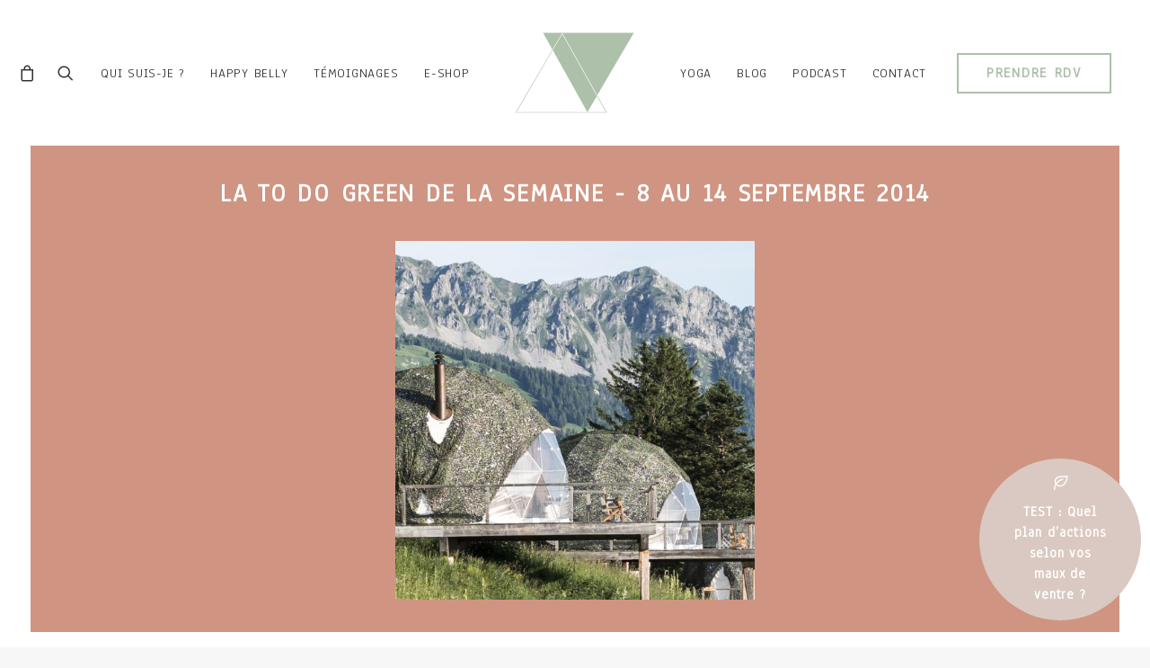

--- FILE ---
content_type: text/html; charset=UTF-8
request_url: https://juliecoignet.com/la-to-do-green-de-la-semaine-8-au-14-septembre-2014/
body_size: 30663
content:
<!DOCTYPE html>
<html class="no-touch" dir="ltr" lang="fr-FR" prefix="og: https://ogp.me/ns#" xmlns="http://www.w3.org/1999/xhtml">
<head>
<meta http-equiv="Content-Type" content="text/html; charset=UTF-8">
<meta name="viewport" content="width=device-width, initial-scale=1">
<link rel="profile" href="https://gmpg.org/xfn/11">
<link rel="pingback" href="https://juliecoignet.com/xmlrpc.php">
<title>La To Do Green de la semaine – 8 au 14 septembre 2014 - JULIE COIGNET</title><link rel="preload" as="style" href="https://fonts.googleapis.com/css?family=Maven%20Pro%3Aregular%2C500%2C600%2C700%2C800%2C900%7COpen%20Sans%3A300%2C300italic%2Cregular%2Citalic%2C600%2C600italic%2C700%2C700italic%2C800%2C800italic%7CLora%3Aregular%2C500%2C600%2C700%2Citalic%2C500italic%2C600italic%2C700italic%7CPoppins%3A100%2C100italic%2C200%2C200italic%2C300%2C300italic%2Cregular%2Citalic%2C500%2C500italic%2C600%2C600italic%2C700%2C700italic%2C800%2C800italic%2C900%2C900italic%7CMontserrat%3A100%2C100italic%2C200%2C200italic%2C300%2C300italic%2Cregular%2Citalic%2C500%2C500italic%2C600%2C600italic%2C700%2C700italic%2C800%2C800italic%2C900%2C900italic%7CAnaheim%3Aregular&#038;subset=latin%2Clatin-ext%2Cvietnamese%2Ccyrillic%2Ccyrillic-ext%2Cgreek%2Cgreek-ext%2Cdevanagari&#038;display=swap" /><link rel="stylesheet" href="https://fonts.googleapis.com/css?family=Maven%20Pro%3Aregular%2C500%2C600%2C700%2C800%2C900%7COpen%20Sans%3A300%2C300italic%2Cregular%2Citalic%2C600%2C600italic%2C700%2C700italic%2C800%2C800italic%7CLora%3Aregular%2C500%2C600%2C700%2Citalic%2C500italic%2C600italic%2C700italic%7CPoppins%3A100%2C100italic%2C200%2C200italic%2C300%2C300italic%2Cregular%2Citalic%2C500%2C500italic%2C600%2C600italic%2C700%2C700italic%2C800%2C800italic%2C900%2C900italic%7CMontserrat%3A100%2C100italic%2C200%2C200italic%2C300%2C300italic%2Cregular%2Citalic%2C500%2C500italic%2C600%2C600italic%2C700%2C700italic%2C800%2C800italic%2C900%2C900italic%7CAnaheim%3Aregular&#038;subset=latin%2Clatin-ext%2Cvietnamese%2Ccyrillic%2Ccyrillic-ext%2Cgreek%2Cgreek-ext%2Cdevanagari&#038;display=swap" media="print" onload="this.media='all'" /><noscript><link rel="stylesheet" href="https://fonts.googleapis.com/css?family=Maven%20Pro%3Aregular%2C500%2C600%2C700%2C800%2C900%7COpen%20Sans%3A300%2C300italic%2Cregular%2Citalic%2C600%2C600italic%2C700%2C700italic%2C800%2C800italic%7CLora%3Aregular%2C500%2C600%2C700%2Citalic%2C500italic%2C600italic%2C700italic%7CPoppins%3A100%2C100italic%2C200%2C200italic%2C300%2C300italic%2Cregular%2Citalic%2C500%2C500italic%2C600%2C600italic%2C700%2C700italic%2C800%2C800italic%2C900%2C900italic%7CMontserrat%3A100%2C100italic%2C200%2C200italic%2C300%2C300italic%2Cregular%2Citalic%2C500%2C500italic%2C600%2C600italic%2C700%2C700italic%2C800%2C800italic%2C900%2C900italic%7CAnaheim%3Aregular&#038;subset=latin%2Clatin-ext%2Cvietnamese%2Ccyrillic%2Ccyrillic-ext%2Cgreek%2Cgreek-ext%2Cdevanagari&#038;display=swap" /></noscript>

		<!-- All in One SEO 4.9.3 - aioseo.com -->
	<meta name="description" content="Lundi, je plonge dans la rediffusion du documentaire de la rentrée: l’urgence de ralentir ! Parce que la rentrée rime souvent avec reprise du stress et d’une vie trépidante, ce doc, réalisé par Philippe Borel, propose des solutions concrètes repérées aux 4 coins du monde pour ralentir la cadence, redonner du sens au temps et" />
	<meta name="robots" content="max-image-preview:large" />
	<meta name="author" content="juliecoignet"/>
	<link rel="canonical" href="https://juliecoignet.com/la-to-do-green-de-la-semaine-8-au-14-septembre-2014/" />
	<meta name="generator" content="All in One SEO (AIOSEO) 4.9.3" />
		<meta property="og:locale" content="fr_FR" />
		<meta property="og:site_name" content="JULIE COIGNET -" />
		<meta property="og:type" content="article" />
		<meta property="og:title" content="La To Do Green de la semaine – 8 au 14 septembre 2014 - JULIE COIGNET" />
		<meta property="og:description" content="Lundi, je plonge dans la rediffusion du documentaire de la rentrée: l’urgence de ralentir ! Parce que la rentrée rime souvent avec reprise du stress et d’une vie trépidante, ce doc, réalisé par Philippe Borel, propose des solutions concrètes repérées aux 4 coins du monde pour ralentir la cadence, redonner du sens au temps et" />
		<meta property="og:url" content="https://juliecoignet.com/la-to-do-green-de-la-semaine-8-au-14-septembre-2014/" />
		<meta property="article:published_time" content="2014-09-08T05:44:13+00:00" />
		<meta property="article:modified_time" content="2021-05-11T16:30:18+00:00" />
		<meta property="article:publisher" content="https://www.facebook.com/JulieCoignetNaturo" />
		<meta name="twitter:card" content="summary" />
		<meta name="twitter:site" content="@juliecoignet" />
		<meta name="twitter:title" content="La To Do Green de la semaine – 8 au 14 septembre 2014 - JULIE COIGNET" />
		<meta name="twitter:description" content="Lundi, je plonge dans la rediffusion du documentaire de la rentrée: l’urgence de ralentir ! Parce que la rentrée rime souvent avec reprise du stress et d’une vie trépidante, ce doc, réalisé par Philippe Borel, propose des solutions concrètes repérées aux 4 coins du monde pour ralentir la cadence, redonner du sens au temps et" />
		<meta name="twitter:creator" content="@juliecoignet" />
		<script type="application/ld+json" class="aioseo-schema">
			{"@context":"https:\/\/schema.org","@graph":[{"@type":"BlogPosting","@id":"https:\/\/juliecoignet.com\/la-to-do-green-de-la-semaine-8-au-14-septembre-2014\/#blogposting","name":"La To Do Green de la semaine \u2013 8 au 14 septembre 2014 - JULIE COIGNET","headline":"La To Do Green de la semaine &#8211; 8 au 14 septembre 2014","author":{"@id":"https:\/\/juliecoignet.com\/author\/juliecoignet\/#author"},"publisher":{"@id":"https:\/\/juliecoignet.com\/#organization"},"image":{"@type":"ImageObject","url":"https:\/\/juliecoignet.com\/wp-content\/uploads\/2014\/09\/7-Whitepod.png","width":956,"height":523},"datePublished":"2014-09-08T07:44:13+02:00","dateModified":"2021-05-11T18:30:18+02:00","inLanguage":"fr-FR","mainEntityOfPage":{"@id":"https:\/\/juliecoignet.com\/la-to-do-green-de-la-semaine-8-au-14-septembre-2014\/#webpage"},"isPartOf":{"@id":"https:\/\/juliecoignet.com\/la-to-do-green-de-la-semaine-8-au-14-septembre-2014\/#webpage"},"articleSection":"Green &amp; healthy lifestyle, LE BLOG, healthy lifestyle, New life, b\u00e9b\u00e9, Baby, ecolo girl, agenda ecolo, Bons plans \u00e9colo, Bons plans green, Camargue, alimentation saine, Slow Food, slow life, Zero dechet, Paris, JulieCoignet, sante naturelle, naturopathie, green attitude"},{"@type":"BreadcrumbList","@id":"https:\/\/juliecoignet.com\/la-to-do-green-de-la-semaine-8-au-14-septembre-2014\/#breadcrumblist","itemListElement":[{"@type":"ListItem","@id":"https:\/\/juliecoignet.com#listItem","position":1,"name":"Accueil","item":"https:\/\/juliecoignet.com","nextItem":{"@type":"ListItem","@id":"https:\/\/juliecoignet.com\/category\/green-healthy-lifestyle\/#listItem","name":"Green &amp; healthy lifestyle"}},{"@type":"ListItem","@id":"https:\/\/juliecoignet.com\/category\/green-healthy-lifestyle\/#listItem","position":2,"name":"Green &amp; healthy lifestyle","item":"https:\/\/juliecoignet.com\/category\/green-healthy-lifestyle\/","nextItem":{"@type":"ListItem","@id":"https:\/\/juliecoignet.com\/la-to-do-green-de-la-semaine-8-au-14-septembre-2014\/#listItem","name":"La To Do Green de la semaine &#8211; 8 au 14 septembre 2014"},"previousItem":{"@type":"ListItem","@id":"https:\/\/juliecoignet.com#listItem","name":"Accueil"}},{"@type":"ListItem","@id":"https:\/\/juliecoignet.com\/la-to-do-green-de-la-semaine-8-au-14-septembre-2014\/#listItem","position":3,"name":"La To Do Green de la semaine &#8211; 8 au 14 septembre 2014","previousItem":{"@type":"ListItem","@id":"https:\/\/juliecoignet.com\/category\/green-healthy-lifestyle\/#listItem","name":"Green &amp; healthy lifestyle"}}]},{"@type":"Organization","@id":"https:\/\/juliecoignet.com\/#organization","name":"JULIE COIGNET","url":"https:\/\/juliecoignet.com\/","logo":{"@type":"ImageObject","url":"https:\/\/juliecoignet.com\/wp-content\/uploads\/2021\/05\/logosansbase-1.svg","@id":"https:\/\/juliecoignet.com\/la-to-do-green-de-la-semaine-8-au-14-septembre-2014\/#organizationLogo","width":132,"height":89},"image":{"@id":"https:\/\/juliecoignet.com\/la-to-do-green-de-la-semaine-8-au-14-septembre-2014\/#organizationLogo"},"sameAs":["https:\/\/www.facebook.com\/JulieCoignetNaturo","https:\/\/twitter.com\/juliecoignet?lang=fr","https:\/\/www.instagram.com\/juliecoignet_naturopathe\/","https:\/\/www.pinterest.fr\/JulieCoignet\/_created\/"]},{"@type":"Person","@id":"https:\/\/juliecoignet.com\/author\/juliecoignet\/#author","url":"https:\/\/juliecoignet.com\/author\/juliecoignet\/","name":"juliecoignet","image":{"@type":"ImageObject","@id":"https:\/\/juliecoignet.com\/la-to-do-green-de-la-semaine-8-au-14-septembre-2014\/#authorImage","url":"https:\/\/secure.gravatar.com\/avatar\/2a78d666a17adda91890e8ef0ae1f7eb28028ef359d3869a80bfaebdcff74e04?s=96&d=mm&r=g","width":96,"height":96,"caption":"juliecoignet"}},{"@type":"WebPage","@id":"https:\/\/juliecoignet.com\/la-to-do-green-de-la-semaine-8-au-14-septembre-2014\/#webpage","url":"https:\/\/juliecoignet.com\/la-to-do-green-de-la-semaine-8-au-14-septembre-2014\/","name":"La To Do Green de la semaine \u2013 8 au 14 septembre 2014 - JULIE COIGNET","description":"Lundi, je plonge dans la rediffusion du documentaire de la rentr\u00e9e: l\u2019urgence de ralentir ! Parce que la rentr\u00e9e rime souvent avec reprise du stress et d\u2019une vie tr\u00e9pidante, ce doc, r\u00e9alis\u00e9 par Philippe Borel, propose des solutions concr\u00e8tes rep\u00e9r\u00e9es aux 4 coins du monde pour ralentir la cadence, redonner du sens au temps et","inLanguage":"fr-FR","isPartOf":{"@id":"https:\/\/juliecoignet.com\/#website"},"breadcrumb":{"@id":"https:\/\/juliecoignet.com\/la-to-do-green-de-la-semaine-8-au-14-septembre-2014\/#breadcrumblist"},"author":{"@id":"https:\/\/juliecoignet.com\/author\/juliecoignet\/#author"},"creator":{"@id":"https:\/\/juliecoignet.com\/author\/juliecoignet\/#author"},"image":{"@type":"ImageObject","url":"https:\/\/juliecoignet.com\/wp-content\/uploads\/2014\/09\/7-Whitepod.png","@id":"https:\/\/juliecoignet.com\/la-to-do-green-de-la-semaine-8-au-14-septembre-2014\/#mainImage","width":956,"height":523},"primaryImageOfPage":{"@id":"https:\/\/juliecoignet.com\/la-to-do-green-de-la-semaine-8-au-14-septembre-2014\/#mainImage"},"datePublished":"2014-09-08T07:44:13+02:00","dateModified":"2021-05-11T18:30:18+02:00"},{"@type":"WebSite","@id":"https:\/\/juliecoignet.com\/#website","url":"https:\/\/juliecoignet.com\/","name":"JULIE COIGNET","inLanguage":"fr-FR","publisher":{"@id":"https:\/\/juliecoignet.com\/#organization"}}]}
		</script>
		<!-- All in One SEO -->

<link rel='dns-prefetch' href='//fonts.googleapis.com' />
<link href='https://fonts.gstatic.com' crossorigin rel='preconnect' />
<link rel="alternate" type="application/rss+xml" title="JULIE COIGNET &raquo; Flux" href="https://juliecoignet.com/feed/" />
<link rel="alternate" type="application/rss+xml" title="JULIE COIGNET &raquo; Flux des commentaires" href="https://juliecoignet.com/comments/feed/" />
<link rel="alternate" title="oEmbed (JSON)" type="application/json+oembed" href="https://juliecoignet.com/wp-json/oembed/1.0/embed?url=https%3A%2F%2Fjuliecoignet.com%2Fla-to-do-green-de-la-semaine-8-au-14-septembre-2014%2F" />
<link rel="alternate" title="oEmbed (XML)" type="text/xml+oembed" href="https://juliecoignet.com/wp-json/oembed/1.0/embed?url=https%3A%2F%2Fjuliecoignet.com%2Fla-to-do-green-de-la-semaine-8-au-14-septembre-2014%2F&#038;format=xml" />
		<!-- This site uses the Google Analytics by MonsterInsights plugin v9.11.1 - Using Analytics tracking - https://www.monsterinsights.com/ -->
		<!-- Remarque : MonsterInsights n’est actuellement pas configuré sur ce site. Le propriétaire doit authentifier son compte Google Analytics dans les réglages de MonsterInsights.  -->
					<!-- No tracking code set -->
				<!-- / Google Analytics by MonsterInsights -->
		<style id='wp-img-auto-sizes-contain-inline-css' type='text/css'>
img:is([sizes=auto i],[sizes^="auto," i]){contain-intrinsic-size:3000px 1500px}
/*# sourceURL=wp-img-auto-sizes-contain-inline-css */
</style>
<link rel='stylesheet' id='momoyoga_frontend-css' href='https://juliecoignet.com/wp-content/plugins/momoyoga-integration/css/schedule-frontend.min.css?ver=2.7.0' type='text/css' media='all' />
<link rel='stylesheet' id='sbi_styles-css' href='https://juliecoignet.com/wp-content/plugins/instagram-feed/css/sbi-styles.min.css?ver=6.10.0' type='text/css' media='all' />
<style id='wp-emoji-styles-inline-css' type='text/css'>

	img.wp-smiley, img.emoji {
		display: inline !important;
		border: none !important;
		box-shadow: none !important;
		height: 1em !important;
		width: 1em !important;
		margin: 0 0.07em !important;
		vertical-align: -0.1em !important;
		background: none !important;
		padding: 0 !important;
	}
/*# sourceURL=wp-emoji-styles-inline-css */
</style>
<style id='wp-block-library-inline-css' type='text/css'>
:root{--wp-block-synced-color:#7a00df;--wp-block-synced-color--rgb:122,0,223;--wp-bound-block-color:var(--wp-block-synced-color);--wp-editor-canvas-background:#ddd;--wp-admin-theme-color:#007cba;--wp-admin-theme-color--rgb:0,124,186;--wp-admin-theme-color-darker-10:#006ba1;--wp-admin-theme-color-darker-10--rgb:0,107,160.5;--wp-admin-theme-color-darker-20:#005a87;--wp-admin-theme-color-darker-20--rgb:0,90,135;--wp-admin-border-width-focus:2px}@media (min-resolution:192dpi){:root{--wp-admin-border-width-focus:1.5px}}.wp-element-button{cursor:pointer}:root .has-very-light-gray-background-color{background-color:#eee}:root .has-very-dark-gray-background-color{background-color:#313131}:root .has-very-light-gray-color{color:#eee}:root .has-very-dark-gray-color{color:#313131}:root .has-vivid-green-cyan-to-vivid-cyan-blue-gradient-background{background:linear-gradient(135deg,#00d084,#0693e3)}:root .has-purple-crush-gradient-background{background:linear-gradient(135deg,#34e2e4,#4721fb 50%,#ab1dfe)}:root .has-hazy-dawn-gradient-background{background:linear-gradient(135deg,#faaca8,#dad0ec)}:root .has-subdued-olive-gradient-background{background:linear-gradient(135deg,#fafae1,#67a671)}:root .has-atomic-cream-gradient-background{background:linear-gradient(135deg,#fdd79a,#004a59)}:root .has-nightshade-gradient-background{background:linear-gradient(135deg,#330968,#31cdcf)}:root .has-midnight-gradient-background{background:linear-gradient(135deg,#020381,#2874fc)}:root{--wp--preset--font-size--normal:16px;--wp--preset--font-size--huge:42px}.has-regular-font-size{font-size:1em}.has-larger-font-size{font-size:2.625em}.has-normal-font-size{font-size:var(--wp--preset--font-size--normal)}.has-huge-font-size{font-size:var(--wp--preset--font-size--huge)}.has-text-align-center{text-align:center}.has-text-align-left{text-align:left}.has-text-align-right{text-align:right}.has-fit-text{white-space:nowrap!important}#end-resizable-editor-section{display:none}.aligncenter{clear:both}.items-justified-left{justify-content:flex-start}.items-justified-center{justify-content:center}.items-justified-right{justify-content:flex-end}.items-justified-space-between{justify-content:space-between}.screen-reader-text{border:0;clip-path:inset(50%);height:1px;margin:-1px;overflow:hidden;padding:0;position:absolute;width:1px;word-wrap:normal!important}.screen-reader-text:focus{background-color:#ddd;clip-path:none;color:#444;display:block;font-size:1em;height:auto;left:5px;line-height:normal;padding:15px 23px 14px;text-decoration:none;top:5px;width:auto;z-index:100000}html :where(.has-border-color){border-style:solid}html :where([style*=border-top-color]){border-top-style:solid}html :where([style*=border-right-color]){border-right-style:solid}html :where([style*=border-bottom-color]){border-bottom-style:solid}html :where([style*=border-left-color]){border-left-style:solid}html :where([style*=border-width]){border-style:solid}html :where([style*=border-top-width]){border-top-style:solid}html :where([style*=border-right-width]){border-right-style:solid}html :where([style*=border-bottom-width]){border-bottom-style:solid}html :where([style*=border-left-width]){border-left-style:solid}html :where(img[class*=wp-image-]){height:auto;max-width:100%}:where(figure){margin:0 0 1em}html :where(.is-position-sticky){--wp-admin--admin-bar--position-offset:var(--wp-admin--admin-bar--height,0px)}@media screen and (max-width:600px){html :where(.is-position-sticky){--wp-admin--admin-bar--position-offset:0px}}

/*# sourceURL=wp-block-library-inline-css */
</style><style id='global-styles-inline-css' type='text/css'>
:root{--wp--preset--aspect-ratio--square: 1;--wp--preset--aspect-ratio--4-3: 4/3;--wp--preset--aspect-ratio--3-4: 3/4;--wp--preset--aspect-ratio--3-2: 3/2;--wp--preset--aspect-ratio--2-3: 2/3;--wp--preset--aspect-ratio--16-9: 16/9;--wp--preset--aspect-ratio--9-16: 9/16;--wp--preset--color--black: #000000;--wp--preset--color--cyan-bluish-gray: #abb8c3;--wp--preset--color--white: #ffffff;--wp--preset--color--pale-pink: #f78da7;--wp--preset--color--vivid-red: #cf2e2e;--wp--preset--color--luminous-vivid-orange: #ff6900;--wp--preset--color--luminous-vivid-amber: #fcb900;--wp--preset--color--light-green-cyan: #7bdcb5;--wp--preset--color--vivid-green-cyan: #00d084;--wp--preset--color--pale-cyan-blue: #8ed1fc;--wp--preset--color--vivid-cyan-blue: #0693e3;--wp--preset--color--vivid-purple: #9b51e0;--wp--preset--gradient--vivid-cyan-blue-to-vivid-purple: linear-gradient(135deg,rgb(6,147,227) 0%,rgb(155,81,224) 100%);--wp--preset--gradient--light-green-cyan-to-vivid-green-cyan: linear-gradient(135deg,rgb(122,220,180) 0%,rgb(0,208,130) 100%);--wp--preset--gradient--luminous-vivid-amber-to-luminous-vivid-orange: linear-gradient(135deg,rgb(252,185,0) 0%,rgb(255,105,0) 100%);--wp--preset--gradient--luminous-vivid-orange-to-vivid-red: linear-gradient(135deg,rgb(255,105,0) 0%,rgb(207,46,46) 100%);--wp--preset--gradient--very-light-gray-to-cyan-bluish-gray: linear-gradient(135deg,rgb(238,238,238) 0%,rgb(169,184,195) 100%);--wp--preset--gradient--cool-to-warm-spectrum: linear-gradient(135deg,rgb(74,234,220) 0%,rgb(151,120,209) 20%,rgb(207,42,186) 40%,rgb(238,44,130) 60%,rgb(251,105,98) 80%,rgb(254,248,76) 100%);--wp--preset--gradient--blush-light-purple: linear-gradient(135deg,rgb(255,206,236) 0%,rgb(152,150,240) 100%);--wp--preset--gradient--blush-bordeaux: linear-gradient(135deg,rgb(254,205,165) 0%,rgb(254,45,45) 50%,rgb(107,0,62) 100%);--wp--preset--gradient--luminous-dusk: linear-gradient(135deg,rgb(255,203,112) 0%,rgb(199,81,192) 50%,rgb(65,88,208) 100%);--wp--preset--gradient--pale-ocean: linear-gradient(135deg,rgb(255,245,203) 0%,rgb(182,227,212) 50%,rgb(51,167,181) 100%);--wp--preset--gradient--electric-grass: linear-gradient(135deg,rgb(202,248,128) 0%,rgb(113,206,126) 100%);--wp--preset--gradient--midnight: linear-gradient(135deg,rgb(2,3,129) 0%,rgb(40,116,252) 100%);--wp--preset--font-size--small: 13px;--wp--preset--font-size--medium: 20px;--wp--preset--font-size--large: 36px;--wp--preset--font-size--x-large: 42px;--wp--preset--spacing--20: 0.44rem;--wp--preset--spacing--30: 0.67rem;--wp--preset--spacing--40: 1rem;--wp--preset--spacing--50: 1.5rem;--wp--preset--spacing--60: 2.25rem;--wp--preset--spacing--70: 3.38rem;--wp--preset--spacing--80: 5.06rem;--wp--preset--shadow--natural: 6px 6px 9px rgba(0, 0, 0, 0.2);--wp--preset--shadow--deep: 12px 12px 50px rgba(0, 0, 0, 0.4);--wp--preset--shadow--sharp: 6px 6px 0px rgba(0, 0, 0, 0.2);--wp--preset--shadow--outlined: 6px 6px 0px -3px rgb(255, 255, 255), 6px 6px rgb(0, 0, 0);--wp--preset--shadow--crisp: 6px 6px 0px rgb(0, 0, 0);}:where(.is-layout-flex){gap: 0.5em;}:where(.is-layout-grid){gap: 0.5em;}body .is-layout-flex{display: flex;}.is-layout-flex{flex-wrap: wrap;align-items: center;}.is-layout-flex > :is(*, div){margin: 0;}body .is-layout-grid{display: grid;}.is-layout-grid > :is(*, div){margin: 0;}:where(.wp-block-columns.is-layout-flex){gap: 2em;}:where(.wp-block-columns.is-layout-grid){gap: 2em;}:where(.wp-block-post-template.is-layout-flex){gap: 1.25em;}:where(.wp-block-post-template.is-layout-grid){gap: 1.25em;}.has-black-color{color: var(--wp--preset--color--black) !important;}.has-cyan-bluish-gray-color{color: var(--wp--preset--color--cyan-bluish-gray) !important;}.has-white-color{color: var(--wp--preset--color--white) !important;}.has-pale-pink-color{color: var(--wp--preset--color--pale-pink) !important;}.has-vivid-red-color{color: var(--wp--preset--color--vivid-red) !important;}.has-luminous-vivid-orange-color{color: var(--wp--preset--color--luminous-vivid-orange) !important;}.has-luminous-vivid-amber-color{color: var(--wp--preset--color--luminous-vivid-amber) !important;}.has-light-green-cyan-color{color: var(--wp--preset--color--light-green-cyan) !important;}.has-vivid-green-cyan-color{color: var(--wp--preset--color--vivid-green-cyan) !important;}.has-pale-cyan-blue-color{color: var(--wp--preset--color--pale-cyan-blue) !important;}.has-vivid-cyan-blue-color{color: var(--wp--preset--color--vivid-cyan-blue) !important;}.has-vivid-purple-color{color: var(--wp--preset--color--vivid-purple) !important;}.has-black-background-color{background-color: var(--wp--preset--color--black) !important;}.has-cyan-bluish-gray-background-color{background-color: var(--wp--preset--color--cyan-bluish-gray) !important;}.has-white-background-color{background-color: var(--wp--preset--color--white) !important;}.has-pale-pink-background-color{background-color: var(--wp--preset--color--pale-pink) !important;}.has-vivid-red-background-color{background-color: var(--wp--preset--color--vivid-red) !important;}.has-luminous-vivid-orange-background-color{background-color: var(--wp--preset--color--luminous-vivid-orange) !important;}.has-luminous-vivid-amber-background-color{background-color: var(--wp--preset--color--luminous-vivid-amber) !important;}.has-light-green-cyan-background-color{background-color: var(--wp--preset--color--light-green-cyan) !important;}.has-vivid-green-cyan-background-color{background-color: var(--wp--preset--color--vivid-green-cyan) !important;}.has-pale-cyan-blue-background-color{background-color: var(--wp--preset--color--pale-cyan-blue) !important;}.has-vivid-cyan-blue-background-color{background-color: var(--wp--preset--color--vivid-cyan-blue) !important;}.has-vivid-purple-background-color{background-color: var(--wp--preset--color--vivid-purple) !important;}.has-black-border-color{border-color: var(--wp--preset--color--black) !important;}.has-cyan-bluish-gray-border-color{border-color: var(--wp--preset--color--cyan-bluish-gray) !important;}.has-white-border-color{border-color: var(--wp--preset--color--white) !important;}.has-pale-pink-border-color{border-color: var(--wp--preset--color--pale-pink) !important;}.has-vivid-red-border-color{border-color: var(--wp--preset--color--vivid-red) !important;}.has-luminous-vivid-orange-border-color{border-color: var(--wp--preset--color--luminous-vivid-orange) !important;}.has-luminous-vivid-amber-border-color{border-color: var(--wp--preset--color--luminous-vivid-amber) !important;}.has-light-green-cyan-border-color{border-color: var(--wp--preset--color--light-green-cyan) !important;}.has-vivid-green-cyan-border-color{border-color: var(--wp--preset--color--vivid-green-cyan) !important;}.has-pale-cyan-blue-border-color{border-color: var(--wp--preset--color--pale-cyan-blue) !important;}.has-vivid-cyan-blue-border-color{border-color: var(--wp--preset--color--vivid-cyan-blue) !important;}.has-vivid-purple-border-color{border-color: var(--wp--preset--color--vivid-purple) !important;}.has-vivid-cyan-blue-to-vivid-purple-gradient-background{background: var(--wp--preset--gradient--vivid-cyan-blue-to-vivid-purple) !important;}.has-light-green-cyan-to-vivid-green-cyan-gradient-background{background: var(--wp--preset--gradient--light-green-cyan-to-vivid-green-cyan) !important;}.has-luminous-vivid-amber-to-luminous-vivid-orange-gradient-background{background: var(--wp--preset--gradient--luminous-vivid-amber-to-luminous-vivid-orange) !important;}.has-luminous-vivid-orange-to-vivid-red-gradient-background{background: var(--wp--preset--gradient--luminous-vivid-orange-to-vivid-red) !important;}.has-very-light-gray-to-cyan-bluish-gray-gradient-background{background: var(--wp--preset--gradient--very-light-gray-to-cyan-bluish-gray) !important;}.has-cool-to-warm-spectrum-gradient-background{background: var(--wp--preset--gradient--cool-to-warm-spectrum) !important;}.has-blush-light-purple-gradient-background{background: var(--wp--preset--gradient--blush-light-purple) !important;}.has-blush-bordeaux-gradient-background{background: var(--wp--preset--gradient--blush-bordeaux) !important;}.has-luminous-dusk-gradient-background{background: var(--wp--preset--gradient--luminous-dusk) !important;}.has-pale-ocean-gradient-background{background: var(--wp--preset--gradient--pale-ocean) !important;}.has-electric-grass-gradient-background{background: var(--wp--preset--gradient--electric-grass) !important;}.has-midnight-gradient-background{background: var(--wp--preset--gradient--midnight) !important;}.has-small-font-size{font-size: var(--wp--preset--font-size--small) !important;}.has-medium-font-size{font-size: var(--wp--preset--font-size--medium) !important;}.has-large-font-size{font-size: var(--wp--preset--font-size--large) !important;}.has-x-large-font-size{font-size: var(--wp--preset--font-size--x-large) !important;}
/*# sourceURL=global-styles-inline-css */
</style>

<style id='classic-theme-styles-inline-css' type='text/css'>
/*! This file is auto-generated */
.wp-block-button__link{color:#fff;background-color:#32373c;border-radius:9999px;box-shadow:none;text-decoration:none;padding:calc(.667em + 2px) calc(1.333em + 2px);font-size:1.125em}.wp-block-file__button{background:#32373c;color:#fff;text-decoration:none}
/*# sourceURL=/wp-includes/css/classic-themes.min.css */
</style>

<link rel='stylesheet' id='follow-up-emails-css' href='https://juliecoignet.com/wp-content/plugins/woocommerce-follow-up-emails/templates/followups.css?ver=4.9.18' type='text/css' media='all' />
<style id='woocommerce-inline-inline-css' type='text/css'>
.woocommerce form .form-row .required { visibility: visible; }
/*# sourceURL=woocommerce-inline-inline-css */
</style>
<link rel='stylesheet' id='grw-public-main-css-css' href='https://juliecoignet.com/wp-content/plugins/widget-google-reviews/assets/css/public-main.css?ver=6.9.2' type='text/css' media='all' />
<link rel='stylesheet' id='uncode-style-css' href='https://juliecoignet.com/wp-content/themes/uncode/library/css/style.css?ver=968179564' type='text/css' media='all' />
<style id='uncode-style-inline-css' type='text/css'>

@media (max-width: 959px) { .navbar-brand > * { height: 50px !important;}}
@media (min-width: 960px) { .limit-width { max-width: 1200px; margin: auto;}}
.menu-primary ul.menu-smart > li > a, .menu-primary ul.menu-smart li.dropdown > a, .menu-primary ul.menu-smart li.mega-menu > a, .vmenu-container ul.menu-smart > li > a, .vmenu-container ul.menu-smart li.dropdown > a { text-transform: uppercase; }
.menu-primary ul.menu-smart ul a, .vmenu-container ul.menu-smart ul a { text-transform: uppercase; }
#changer-back-color { transition: background-color 1000ms cubic-bezier(0.25, 1, 0.5, 1) !important; } #changer-back-color > div { transition: opacity 1000ms cubic-bezier(0.25, 1, 0.5, 1) !important; } body.bg-changer-init.disable-hover .main-wrapper .style-light,  body.bg-changer-init.disable-hover .main-wrapper .style-light h1,  body.bg-changer-init.disable-hover .main-wrapper .style-light h2, body.bg-changer-init.disable-hover .main-wrapper .style-light h3, body.bg-changer-init.disable-hover .main-wrapper .style-light h4, body.bg-changer-init.disable-hover .main-wrapper .style-light h5, body.bg-changer-init.disable-hover .main-wrapper .style-light h6, body.bg-changer-init.disable-hover .main-wrapper .style-light a, body.bg-changer-init.disable-hover .main-wrapper .style-dark, body.bg-changer-init.disable-hover .main-wrapper .style-dark h1, body.bg-changer-init.disable-hover .main-wrapper .style-dark h2, body.bg-changer-init.disable-hover .main-wrapper .style-dark h3, body.bg-changer-init.disable-hover .main-wrapper .style-dark h4, body.bg-changer-init.disable-hover .main-wrapper .style-dark h5, body.bg-changer-init.disable-hover .main-wrapper .style-dark h6, body.bg-changer-init.disable-hover .main-wrapper .style-dark a { transition: color 1000ms cubic-bezier(0.25, 1, 0.5, 1) !important; } body.bg-changer-init.disable-hover .main-wrapper .heading-text-highlight-inner { transition-property: right, background; transition-duration: 1000ms }
/*# sourceURL=uncode-style-inline-css */
</style>
<link rel='stylesheet' id='uncode-woocommerce-css' href='https://juliecoignet.com/wp-content/themes/uncode/library/css/woocommerce.css?ver=968179564' type='text/css' media='all' />
<link rel='stylesheet' id='uncode-icons-css' href='https://juliecoignet.com/wp-content/themes/uncode/library/css/uncode-icons.css?ver=968179564' type='text/css' media='all' />
<link rel='stylesheet' id='uncode-custom-style-css' href='https://juliecoignet.com/wp-content/themes/uncode/library/css/style-custom.css?ver=968179564' type='text/css' media='all' />
<link rel='stylesheet' id='child-style-css' href='https://juliecoignet.com/wp-content/themes/uncode-child/style.css?ver=1437405053' type='text/css' media='all' />
<link rel='stylesheet' id='sib-front-css-css' href='https://juliecoignet.com/wp-content/plugins/mailin/css/mailin-front.css?ver=6.9' type='text/css' media='all' />
<script type="text/javascript" src="https://juliecoignet.com/wp-includes/js/jquery/jquery.min.js?ver=3.7.1" id="jquery-core-js"></script>
<script type="text/javascript" src="https://juliecoignet.com/wp-includes/js/jquery/jquery-migrate.min.js?ver=3.4.1" id="jquery-migrate-js"></script>
<script type="text/javascript" id="fue-account-subscriptions-js-extra">
/* <![CDATA[ */
var FUE = {"ajaxurl":"https://juliecoignet.com/wp-admin/admin-ajax.php","ajax_loader":"https://juliecoignet.com/wp-content/plugins/woocommerce-follow-up-emails/templates/images/ajax-loader.gif"};
//# sourceURL=fue-account-subscriptions-js-extra
/* ]]> */
</script>
<script type="text/javascript" src="https://juliecoignet.com/wp-content/plugins/woocommerce-follow-up-emails/templates/js/fue-account-subscriptions.js?ver=4.9.18" id="fue-account-subscriptions-js"></script>
<script type="text/javascript" src="https://juliecoignet.com/wp-content/plugins/woocommerce/assets/js/jquery-blockui/jquery.blockUI.min.js?ver=2.7.0-wc.10.4.3" id="wc-jquery-blockui-js" data-wp-strategy="defer"></script>
<script type="text/javascript" id="wc-add-to-cart-js-extra">
/* <![CDATA[ */
var wc_add_to_cart_params = {"ajax_url":"/wp-admin/admin-ajax.php","wc_ajax_url":"/?wc-ajax=%%endpoint%%","i18n_view_cart":"Voir le panier","cart_url":"https://juliecoignet.com/mon-panier/","is_cart":"","cart_redirect_after_add":"yes"};
//# sourceURL=wc-add-to-cart-js-extra
/* ]]> */
</script>
<script type="text/javascript" src="https://juliecoignet.com/wp-content/plugins/woocommerce/assets/js/frontend/add-to-cart.min.js?ver=10.4.3" id="wc-add-to-cart-js" data-wp-strategy="defer"></script>
<script type="text/javascript" src="https://juliecoignet.com/wp-content/plugins/woocommerce/assets/js/js-cookie/js.cookie.min.js?ver=2.1.4-wc.10.4.3" id="wc-js-cookie-js" defer="defer" data-wp-strategy="defer"></script>
<script type="text/javascript" id="woocommerce-js-extra">
/* <![CDATA[ */
var woocommerce_params = {"ajax_url":"/wp-admin/admin-ajax.php","wc_ajax_url":"/?wc-ajax=%%endpoint%%","i18n_password_show":"Afficher le mot de passe","i18n_password_hide":"Masquer le mot de passe"};
//# sourceURL=woocommerce-js-extra
/* ]]> */
</script>
<script type="text/javascript" src="https://juliecoignet.com/wp-content/plugins/woocommerce/assets/js/frontend/woocommerce.min.js?ver=10.4.3" id="woocommerce-js" defer="defer" data-wp-strategy="defer"></script>
<script type="text/javascript" src="https://juliecoignet.com/wp-content/plugins/uncode-js_composer/assets/js/vendors/woocommerce-add-to-cart.js?ver=6.9.0" id="vc_woocommerce-add-to-cart-js-js"></script>
<script type="text/javascript" defer="defer" src="https://juliecoignet.com/wp-content/plugins/widget-google-reviews/assets/js/public-main.js?ver=6.9.2" id="grw-public-main-js-js"></script>
<script type="text/javascript" id="uncode-init-js-extra">
/* <![CDATA[ */
var SiteParameters = {"days":"jours","hours":"heures","minutes":"minutes","seconds":"secondes","constant_scroll":"on","scroll_speed":"2","parallax_factor":"0.25","loading":"Chargement...","slide_name":"slide","slide_footer":"footer","ajax_url":"https://juliecoignet.com/wp-admin/admin-ajax.php","nonce_adaptive_images":"b56901ca8a","nonce_srcset_async":"386cc4a311","enable_debug":"","block_mobile_videos":"","is_frontend_editor":"","main_width":["1200","px"],"mobile_parallax_allowed":"","wireframes_plugin_active":"","sticky_elements":"off","lazyload_type":"","resize_quality":"90","register_metadata":"","bg_changer_time":"1000","update_wc_fragments":"1","optimize_shortpixel_image":"","custom_cursor_selector":"[href], .trigger-overlay, .owl-next, .owl-prev, .owl-dot, input[type=\"submit\"], button[type=\"submit\"], a[class^=\"ilightbox\"], .ilightbox-thumbnail, .ilightbox-prev, .ilightbox-next, .overlay-close, .unmodal-close, .qty-inset \u003E span, .share-button li, .uncode-post-titles .tmb.tmb-click-area, .btn-link, .tmb-click-row .t-inside, .lg-outer button, .lg-thumb img","mobile_parallax_animation":"","lbox_enhanced":"","native_media_player":"1"};
//# sourceURL=uncode-init-js-extra
/* ]]> */
</script>
<script type="text/javascript" src="https://juliecoignet.com/wp-content/themes/uncode/library/js/init.js?ver=968179564" id="uncode-init-js"></script>
<script type="text/javascript" id="sib-front-js-js-extra">
/* <![CDATA[ */
var sibErrMsg = {"invalidMail":"Veuillez entrer une adresse e-mail valide.","requiredField":"Veuillez compl\u00e9ter les champs obligatoires.","invalidDateFormat":"Veuillez entrer une date valide.","invalidSMSFormat":"Veuillez entrer une num\u00e9ro de t\u00e9l\u00e9phone valide."};
var ajax_sib_front_object = {"ajax_url":"https://juliecoignet.com/wp-admin/admin-ajax.php","ajax_nonce":"8d7271cd52","flag_url":"https://juliecoignet.com/wp-content/plugins/mailin/img/flags/"};
//# sourceURL=sib-front-js-js-extra
/* ]]> */
</script>
<script type="text/javascript" src="https://juliecoignet.com/wp-content/plugins/mailin/js/mailin-front.js?ver=1768458979" id="sib-front-js-js"></script>
<link rel="https://api.w.org/" href="https://juliecoignet.com/wp-json/" /><link rel="alternate" title="JSON" type="application/json" href="https://juliecoignet.com/wp-json/wp/v2/posts/7875" /><link rel="EditURI" type="application/rsd+xml" title="RSD" href="https://juliecoignet.com/xmlrpc.php?rsd" />
<meta name="generator" content="WordPress 6.9" />
<meta name="generator" content="WooCommerce 10.4.3" />
<link rel='shortlink' href='https://juliecoignet.com/?p=7875' />
	<noscript><style>.woocommerce-product-gallery{ opacity: 1 !important; }</style></noscript>
	<style type="text/css">.recentcomments a{display:inline !important;padding:0 !important;margin:0 !important;}</style><link rel="icon" href="https://juliecoignet.com/wp-content/uploads/2021/05/cropped-logo-vert-fonce╠ü-fond-32x32.jpg" sizes="32x32" />
<link rel="icon" href="https://juliecoignet.com/wp-content/uploads/2021/05/cropped-logo-vert-fonce╠ü-fond-192x192.jpg" sizes="192x192" />
<link rel="apple-touch-icon" href="https://juliecoignet.com/wp-content/uploads/2021/05/cropped-logo-vert-fonce╠ü-fond-180x180.jpg" />
<meta name="msapplication-TileImage" content="https://juliecoignet.com/wp-content/uploads/2021/05/cropped-logo-vert-fonce╠ü-fond-270x270.jpg" />
		<style type="text/css" id="wp-custom-css">
			.big-title-position span{
font-size: 4.4rem;
letter-spacing: 4px;
line-height: 1;
text-transform: uppercase;
}

.sib_signup_form input{
	margin:10px auto!important; 
}

.sgpb-theme-6-overlay.sgpb-popup-overlay-30116.sgpb-popup-overlay{
	display:none
}

.top-menu.mobile-hidden.tablet-hidden.navbar.menu-secondary.menu-dark.submenu-dark.style-color-wayh-bg.top-menu-padding{
	background-color:#ca8a8b;
	text-transform:uppercase;
}

.top-menu a{
	font-size:15px!important
}

#sib_signup_form_8 input{
	text-align:center!important; 
	margin: 10px auto
}

div#sgpb-popup-dialog-main-div{
overflow: hidden !important;
	border:none!important; 
	border-radius:0px!important;
	box-shadow:none!important;
	background-color:#DAC9C2!important; 
	color:white; 
	font-family:'Anaheim'; 
	font-size:23px !important; 
	text-align:center; 
	padding:10px 20px!important
}

div#sgpb-popup-dialog-main-div a{
	color:white
}
.sgpb-main-html-content-wrapper p{
	font-size:23px !important; 
}
.sg-popup-builder-content {
    height: 100%;
    overflow: hidden;
    display: flex;
    align-items: center;
    justify-content: center;
}

/**div#sgpb-popup-dialog-main-div{
	display:none
}**/


#nf-field-4{
background-color:white!important; 
color:grey}

.nf-response-msg p{color:white!important}


.sib-default-btn{
	background-color:white!important; 
	color:#443535!important; 
 margin-top:15px!important
}

input[type=text], input[type=email], 
select{
	border-color:white!important
}

.single-post p{
	font-size:17px; 
}

.nf-field label,
.nf-form-fields-required{
	display:none!important
}


.page-id-29159 #quizz,
.woocommerce #quizz{
	display:none!important
}

.archive .big-title-position{
	transform:none
}

.single-post strong{
	font-family:'Anaheim'; 
	font-size:20px;
}


#index-206267-home a:hover,
#colophon a:hover{
	color:white!important; 
	opacity:0.6
}

#index-206267-home a:hover{color:white!important}


.share-button.share-inline .social.top li.social-gplus,
.share-button.share-inline .social.top li.social-xing{
display: none !important;
}

.single-post
.social.top li{
	font-size:30px; 
	padding-right:50px
}

.single-post
.social.top:before{
	content:'partager sur'; 
	text-transform:uppercase; 
	margin-left:-5px; 
	display:block!important; 
	padding-bottom:10px; 
	color:#b1c0ad
}


.post-type-archive-product .big-title-position{
	transform:none
}

ul.menu-smart.sm.text-uppercase.menu-smart--filter-cats li a {
	font-size:18px; 
	border:2px solid; 
	padding:5px; 
}

ul.menu-smart.sm.text-uppercase.menu-smart--filter-cats li a:hover,
a.active.isotope-nav-link{
	color:#cf9482!important
}

.row-container.row-related{
	display:none
}


h1.product_title.entry-title{
	text-transform:uppercase; 
	font-weight:900; 
	font-size:30px
}

p.t-entry-readmore.btn-container a{
	color:white!important; 
	border-bottom:1px solid
}

.asq-theme .button.button-salmon,
.asq-theme .button.button-blue,
.asq-theme .quiz-question-answer-selected, .asq-theme .quiz-question-answer-selected:hover{
	background-color:#ff5757!important
}

.quiz-question-title{
	font-weight:500!important; 
	font-family:'Anaheim'!important; 
	text-transform:uppercase; 
	color: #ff5757
}

.sbi_load_btn{
	background-color:#adc0aa!important; 
	text-transform:uppercase; 
	font-family:'Anaheim'
}

h2.quiz-title{
	color:white!important; 
	font-family:'Anaheim'; 
	text-transform:uppercase; 
	font-size:30px
}

.big-title-position{
	transform:translatey(65px); 
	z-index:10; 
}

.text-lead p{
	font-size: 1.03rem;
  line-height: 1.46;
}

.menu-item.menu-item-type-custom.menu-item-object-custom.menu-item-28887.menu-btn-container.btn{
	color:#adc0aa
}

blockquote.pullquote {
   display: none!important;
}

.lora-bold strong {
	font-size:25px!important; 
	color:#303133!important
}

.t-entry-meta span{
	font-family:'Anaheim';
		text-transform:uppercase; 
	font-weight:400!important; 
	padding-top:10px!important
}

.btn{
	font-size:15px
}

#quizz{
	background-color:#dac9c2; 
	width:180px; 
	height:180px; 
	position:fixed; 
	bottom:30px; 
	right:10px;
	z-index:99999;
	border-radius:50%; 
	display:flex!important; 
	justify-content:center; 
	align-items:center; 
}

.scroll-top{display:none}

#quizz h3 {
	font-size:15.5px!important; 
	text-align:center; 
	color:white!important; 
	font-weight:800!important; 
	margin-top:10px
}

#quizz .icon-box-icon.fa-container{
	text-align:center!important
}

#quizz .icon-box-icon.fa-container i{
	font-size:Z0px; 
	color:white; 
	font-weight:600
}

#quizz:hover{
	transform:scale(1.04); 
	transition: all 1s cubic-bezier(0.19, 1, 0.22, 1)
}

.text-lead li{
	font-size:17px
}


@media(min-width:959px) and (max-width:1440px){
	.menu-primary-inner a{
		font-size:15px!important; 
	}
	.logo-image.main-logo.logo-skinnable{
		height:90px!important
	}
}

@media(max-width:959px){
	.big-title-position span{
		font-size:25px; 
		transform:translatey(-20px)
	}
	#quizz{
			background-color:#dac9c2; 
	width:100%; 
	height:50px; 
	position:fixed; 
	bottom:0px; 
	right:0px;
	z-index:99999;
	border-radius:0%; 
	display:flex!important; 
	justify-content:center; 
	align-items:center; 
		padding-bottom:17px
	}
	#quizz .icon-box-icon.fa-container i{
display:none;
}
	#quizz h3 {
	font-size:12.5px!important; 
	text-align:center; 
	color:white!important; 
	font-weight:800!important; 
	margin-top:0px
}
	.uncol.style-dark.shift_y_neg_single .single-wrapper{
		max-width:100%!important
	}
	h1.h2 span{
		font-size:20px
	}
	p.t-entry-excerpt.text-lead{
		font-size:15px
	}
	h1 a{
		font-size:15px
	}
	.archive .big-title-position span{
	transform:none!important
}
	iframe#ausha-RjQg{height:750px!important}
	.page-id-29134 .uncell.triple-block-padding.style-color-411922-bg{padding:10px}
	.row.no-top-padding.double-bottom-padding.single-h-padding.limit-width.row-parent{padding:0px 10px 30px}
	div#sgpb-popup-dialog-main-div{
		display:block!important
	}
	#menu-item-30213 a{
		color:#ca8a8b!important
	}
}

.menu-bloginfo a{font-size:12px!important; 
text-decoration:underline}

@media (max-width: 569px){
body.menu-mobile-centered .mobile-hidden:not(.social-icon):not(.menu-social):not(.menu-icons) {
    display: block!important;
}
}
		</style>
		<noscript><style> .wpb_animate_when_almost_visible { opacity: 1; }</style></noscript><link rel='stylesheet' id='wc-stripe-blocks-checkout-style-css' href='https://juliecoignet.com/wp-content/plugins/woocommerce-gateway-stripe/build/upe-blocks.css?ver=5149cca93b0373758856' type='text/css' media='all' />
<link rel='stylesheet' id='wc-blocks-style-css' href='https://juliecoignet.com/wp-content/plugins/woocommerce/assets/client/blocks/wc-blocks.css?ver=wc-10.4.3' type='text/css' media='all' />
</head>
<body data-rsssl=1 class="wp-singular post-template-default single single-post postid-7875 single-format-standard wp-theme-uncode wp-child-theme-uncode-child  style-color-lxmt-bg theme-uncode woocommerce-no-js group-blog hormenu-position-right megamenu-full-submenu hmenu hmenu-center-split header-full-width main-center-align textual-accent-color menu-mobile-centered menu-has-cta mobile-parallax-not-allowed ilb-no-bounce unreg uncode-btn-square qw-body-scroll-disabled uncode-sidecart-mobile-disabled wpb-js-composer js-comp-ver-6.9.0 vc_responsive" data-border="0">
		<div id="vh_layout_help"></div><div class="body-borders" data-border="0"><div class="top-border body-border-shadow"></div><div class="right-border body-border-shadow"></div><div class="bottom-border body-border-shadow"></div><div class="left-border body-border-shadow"></div><div class="top-border style-light-bg"></div><div class="right-border style-light-bg"></div><div class="bottom-border style-light-bg"></div><div class="left-border style-light-bg"></div></div>	<div class="box-wrapper">
		<div class="box-container">
		<script type="text/javascript" id="initBox">UNCODE.initBox();</script>
		<div class="menu-wrapper menu-shrink menu-sticky menu-no-arrows">
													
													<header id="masthead" class="navbar menu-primary menu-light submenu-light style-light-original menu-with-logo">
														<div class="menu-container style-color-xsdn-bg menu-no-borders">
															<div class="row-menu">
																<div class="row-menu-inner">
																	<div id="logo-container-mobile" class="col-lg-0 logo-container megamenu-diff desktop-hidden">
																		<div class="navbar-header style-light">
																			<a href="https://juliecoignet.com/" class="navbar-brand" data-minheight="60"><div class="logo-image main-logo logo-skinnable" data-maxheight="120" style="height: 120px;"><img decoding="async" src="https://juliecoignet.com/wp-content/uploads/2021/05/logosansbase-1.svg" alt="logo" width="132" height="89" class="img-responsive" /></div></a>
																		</div>
																		<div class="mmb-container"><div class="mobile-additional-icons"></div><div class="mobile-menu-button mobile-menu-button-light lines-button"><span class="lines"><span></span></span></div></div>
																	</div>
																	<div class="col-lg-12 main-menu-container middle">
																		<div class="menu-horizontal">
																			<div class="menu-horizontal-inner"><div class="nav navbar-nav navbar-cta hmenu-center-split-child navbar-nav-first"><ul id="menu-bouton" class="menu-primary-inner menu-smart sm"><li id="menu-item-28887" class="menu-item-button"><a title="PRENDRE RDV" target="_blank" href="https://calendly.com/juliecoignet"><div class="menu-btn-table"><div class="menu-btn-cell"><div class="menu-item menu-item-type-custom menu-item-object-custom menu-item-28887 menu-btn-container btn"><span>PRENDRE RDV</span></div></div></div></a></li>
</ul></div><div class="nav navbar-nav navbar-main"><ul id="menu-menu-principal-jc" class="menu-primary-inner menu-smart sm"><li id="menu-item-28878" class="menu-item menu-item-type-custom menu-item-object-custom menu-item-28878 menu-item-link"><a title="Qui suis-je ?" href="/julie-coignet">Qui suis-je ?<i class="fa fa-angle-right fa-dropdown"></i></a></li>
<li id="menu-item-32670" class="menu-item menu-item-type-custom menu-item-object-custom menu-item-32670 menu-item-link"><a title="HAPPY BELLY" href="https://2dd5-naturo.systeme.io/happybellyhappylife-052c161d">HAPPY BELLY<i class="fa fa-angle-right fa-dropdown"></i></a></li>
<li id="menu-item-31048" class="menu-item menu-item-type-post_type menu-item-object-page menu-item-31048 menu-item-link"><a title="TÉMOIGNAGES" href="https://juliecoignet.com/temoignages/">TÉMOIGNAGES<i class="fa fa-angle-right fa-dropdown"></i></a></li>
<li id="menu-item-32731" class="menu-item menu-item-type-post_type menu-item-object-page menu-item-32731 menu-item-link"><a title="E-SHOP" href="https://juliecoignet.com/boutique/">E-SHOP<i class="fa fa-angle-right fa-dropdown"></i></a></li>
<li id="menu-item-0" class="mobile-hidden tablet-hidden menu-item-0 menu-item-link"><div class="logo-container megamenu-diff middle">
													<div id="main-logo" class="navbar-header style-light">
														<a href="https://juliecoignet.com/" class="navbar-brand" data-minheight="60"><div class="logo-image main-logo logo-skinnable" data-maxheight="120" style="height: 120px;"><img decoding="async" src="https://juliecoignet.com/wp-content/uploads/2021/05/logosansbase-1.svg" alt="logo" width="132" height="89" class="img-responsive" /></div></a>
													</div>
													<div class="mmb-container"><div class="mobile-menu-button mobile-menu-button-light lines-button"><span class="lines"><span></span></span></div></div>
												</div></li>
<li id="menu-item-31676" class="menu-item menu-item-type-post_type menu-item-object-page menu-item-31676 menu-item-link"><a title="YOGA" href="https://juliecoignet.com/cours-yoga-vinyasa/">YOGA<i class="fa fa-angle-right fa-dropdown"></i></a></li>
<li id="menu-item-28883" class="menu-item menu-item-type-custom menu-item-object-custom menu-item-28883 menu-item-link"><a title="BLOG" href="/blog">BLOG<i class="fa fa-angle-right fa-dropdown"></i></a></li>
<li id="menu-item-29143" class="menu-item menu-item-type-post_type menu-item-object-page menu-item-29143 menu-item-link"><a title="PODCAST" href="https://juliecoignet.com/podcast/">PODCAST<i class="fa fa-angle-right fa-dropdown"></i></a></li>
<li id="menu-item-28886" class="menu-item menu-item-type-custom menu-item-object-custom menu-item-28886 menu-item-link"><a title="Contact" href="/contact">Contact<i class="fa fa-angle-right fa-dropdown"></i></a></li>
</ul></div><div class="nav navbar-nav navbar-nav-last"><ul class="menu-smart sm menu-icons"><li class="menu-item-link search-icon style-light dropdown "><a href="#" class="trigger-overlay search-icon" data-area="search" data-container="box-container">
													<i class="fa fa-search3"></i><span class="desktop-hidden"><span>Recherche</span></span><i class="fa fa-angle-down fa-dropdown desktop-hidden"></i>
													</a><ul role="menu" class="drop-menu desktop-hidden">
														<li>
															<form class="search ccc" method="get" action="https://juliecoignet.com/">
																<input type="search" class="search-field no-livesearch" placeholder="Rechercher. . ." value="" name="s" title="Rechercher. . ." /></form>
														</li>
													</ul></li>
	<li class=" uncode-cart menu-item-link menu-item menu-item-has-children dropdown">
		<a href="https://juliecoignet.com/mon-panier/" data-toggle="dropdown" class="dropdown-toggle" data-type="title" title="cart">
			<span class="cart-icon-container">
									<i class="fa fa-bag"></i><span class="desktop-hidden">Panier</span>
				
									<span class="badge" style="display: none;"></span>
				
				<i class="fa fa-angle-down fa-dropdown  desktop-hidden"></i>
			</span>
		</a>

					<ul role="menu" class="drop-menu sm-nowrap cart_list product_list_widget uncode-cart-dropdown">
									<li><span>Votre panier est actuellement vide.</span></li>							</ul>
			</li>

	</ul></div><div class="desktop-hidden">
														 							</div></div>
																		</div>
																	</div>
																</div>
															</div>
														</div>
													</header>
												</div>			<script type="text/javascript" id="fixMenuHeight">UNCODE.fixMenuHeight();</script>
			<div class="main-wrapper">
				<div class="main-container">
					<div class="page-wrapper">
						<div class="sections-container">
<div id="page-header"><div class="header-wrapper header-uncode-block">
									<div data-parent="true" class="vc_row style-color-xsdn-bg row-container" id="row-unique-0"><div class="row single-top-padding double-bottom-padding single-h-padding full-width row-parent row-header"><div class="wpb_row row-inner"><div class="wpb_column pos-top pos-center align_center column_parent col-lg-12 single-internal-gutter"><div class="uncol style-dark shift_y_neg_single"  ><div class="uncoltable"><div class="uncell single-block-padding style-color-669977-bg" ><div class="uncont"><div class="vc_custom_heading_wrap "><div class="heading-text el-text" ><h1 class="font-647389 h2 font-weight-600 text-uppercase" ><span>La To Do Green de la semaine - 8 au 14 septembre 2014</span></h1></div><div class="clear"></div></div><div class="uncode-single-media  text-center"><div class="single-wrapper" style="max-width: 400px;"><div class="tmb tmb-light  tmb-img-ratio tmb-media-first tmb-media-last tmb-content-overlay tmb-no-bg"><div class="t-inside"><div class="t-entry-visual"><div class="t-entry-visual-tc"><div class="uncode-single-media-wrapper"><div class="dummy" style="padding-top: 100%;"></div><img fetchpriority="high" decoding="async" class="wp-image-7898" src="https://juliecoignet.com/wp-content/uploads/2014/09/7-Whitepod-uai-523x523.png" width="523" height="523" alt=""></div>
					</div>
				</div></div></div></div></div></div></div></div></div></div><script id="script-row-unique-0" data-row="script-row-unique-0" type="text/javascript" class="vc_controls">UNCODE.initRow(document.getElementById("row-unique-0"));</script></div></div></div></div></div><script type="text/javascript">UNCODE.initHeader();</script><article id="post-7875" class="page-body style-light-bg post-7875 post type-post status-publish format-standard has-post-thumbnail hentry category-green-healthy-lifestyle category-le-blog tag-healthy tag-new-life tag-bebe tag-baby tag-ecolo-girl tag-agenda-ecolo tag-bons-plans-ecolo tag-bons-plans-green tag-camargue tag-alimentation-saine tag-slow-food tag-slow-life tag-zero-dechet tag-paris tag-juliecoignet-2 tag-sante-naturelle tag-naturopathie tag-green-attitude">
          <div class="post-wrapper">
          	<div class="post-body"><div class="post-content un-no-sidebar-layout" style="max-width: 852px; margin: auto;"><div class="row-container">
		  					<div class="row row-parent style-light double-top-padding double-bottom-padding">
									<p><strong><a href="https://juliecoignet.com/wp-content/uploads/2014/09/1.png"><img decoding="async" class="alignleft size-full wp-image-7877" src="https://juliecoignet.com/wp-content/uploads/2014/09/1.png" alt="L'urgence de ralentir - JulieFromParis" width="324" height="354" srcset="https://juliecoignet.com/wp-content/uploads/2014/09/1.png 324w, https://juliecoignet.com/wp-content/uploads/2014/09/1-275x300.png 275w" sizes="(max-width: 324px) 100vw, 324px" /></a></strong></p>
<p>&nbsp;</p>
<p>&nbsp;</p>
<p><strong>Lundi, je plonge dans la rediffusion du documentaire de la rentrée: <a href="http://www.tv-replay.fr/redirection/02-09-14/l-urgence-de-ralentir-arte-10876712.html" target="_blank" rel="noopener noreferrer">l’urgence de ralentir</a> ! </strong>Parce que la rentrée rime souvent avec reprise du stress et d’une vie trépidante, ce doc, réalisé par Philippe Borel, propose des solutions concrètes repérées aux 4 coins du monde pour ralentir la cadence, redonner du sens au temps et arrêter de répondre à la folie du toujours plus toujours plus vite. C’est aujourd’hui le dernier jour de replay, profitez-en 🙂<span id="more-7875"></span><!--more--></p>
<p>&nbsp;</p>
<p><strong><a href="https://juliecoignet.com/wp-content/uploads/2014/09/2.png"><img decoding="async" class="alignright size-full wp-image-7878" src="https://juliecoignet.com/wp-content/uploads/2014/09/2.png" alt="2" width="324" height="354" srcset="https://juliecoignet.com/wp-content/uploads/2014/09/2.png 324w, https://juliecoignet.com/wp-content/uploads/2014/09/2-275x300.png 275w" sizes="(max-width: 324px) 100vw, 324px" /></a></strong></p>
<p>&nbsp;</p>
<p>&nbsp;</p>
<p>&nbsp;</p>
<p><strong>Mardi, je demande mes restes avec <a href="http://www.rest-o-resto.com/" target="_blank" rel="noopener noreferrer">Rest’o Resto</a> ! </strong>Finie l’époque où on se forçait pour finir son plat au restaurant ou encore pire où on en laissait la moitié parce qu’on avait eu les yeux plus gros que le ventre. Avec Rest’o resto, le fameux Doggy Bag anglo-saxon débarque officiellement en France ! Choisissez un restaurant référencé par le réseau et osez demander vos restes !</p>
<p>&nbsp;</p>
<p>&nbsp;</p>
<p><strong><a href="https://juliecoignet.com/wp-content/uploads/2014/09/3.png"><img decoding="async" class="alignleft size-full wp-image-7879" src="https://juliecoignet.com/wp-content/uploads/2014/09/3.png" alt="Solimoov - JulieFromParis" width="324" height="354" srcset="https://juliecoignet.com/wp-content/uploads/2014/09/3.png 324w, https://juliecoignet.com/wp-content/uploads/2014/09/3-275x300.png 275w" sizes="(max-width: 324px) 100vw, 324px" /></a></strong></p>
<p>&nbsp;</p>
<p>&nbsp;</p>
<p><strong>Mercredi, je donne du sens à mes achats en ligne avec <a href="http://www.solimoov.com/" target="_blank" rel="noopener noreferrer">Solimoov</a>. </strong>Dans la veine de PayGreen que je vous présentais il y a quelque temps, voici venu Solimoov, le nouveau site qui propose de soutenir gratuitement des associations grâce à nos achats sur Internet. Il y a déjà plus de 120 gros sites partenaires qui ont rejoint l’aventure. A vous maintenant d’avoir le réflexe solidaire 🙂</p>
<p>&nbsp;</p>
<p>&nbsp;</p>
<p><strong><a href="https://juliecoignet.com/wp-content/uploads/2014/09/4.png"><img decoding="async" class="alignright size-full wp-image-7880" src="https://juliecoignet.com/wp-content/uploads/2014/09/4.png" alt="Expo Wave - JulieFromParis" width="324" height="354" srcset="https://juliecoignet.com/wp-content/uploads/2014/09/4.png 324w, https://juliecoignet.com/wp-content/uploads/2014/09/4-275x300.png 275w" sizes="(max-width: 324px) 100vw, 324px" /></a></strong></p>
<p>&nbsp;</p>
<p>&nbsp;</p>
<p><strong>Jeudi, je file visiter <a href="http://www.wave-innovation.com/" target="_blank" rel="noopener noreferrer">l’expo Wave</a> sur l’innovation collective au service d’un nouveau monde. </strong>Au programme, 20 projets artistiques issus des 5 courants de l’ingéniosité collective, que sont l’économie du partage, l’économie circulaire, le mouvement des makers, la co-création et l’économie inclusive. Ce projet produit et imaginé par BNP Paribas prouve une fois de plus que l’intelligence collective est source de créativité et de solutions pour faire mieux avec moins. Du 10 sept au 5 octobre au Parc de la Villette. Entrée Libre.</p>
<p>&nbsp;</p>
<p><strong><a href="https://juliecoignet.com/wp-content/uploads/2014/09/5.png"><img decoding="async" class="alignleft size-full wp-image-7881" src="https://juliecoignet.com/wp-content/uploads/2014/09/5.png" alt="Eau citronnée - JulieFromParis" width="324" height="354" srcset="https://juliecoignet.com/wp-content/uploads/2014/09/5.png 324w, https://juliecoignet.com/wp-content/uploads/2014/09/5-275x300.png 275w" sizes="(max-width: 324px) 100vw, 324px" /></a></strong></p>
<p>&nbsp;</p>
<p>&nbsp;</p>
<p>&nbsp;</p>
<p><strong>Vendredi, je teste le premier conseil « healthy » de JulieFromParis :  l’eau chaude citronnée, ma potion magique du matin ! </strong>Parce que le citron est un fruit aux mille vertus et un aliment à la fois santé, bien-être et detox, nous aurions vraiment tort de nous en passer… Explications <strong><a href="https://juliecoignet.com/beaute_et_bien-etre/ma-potion-magique-du-matin-leau-chaude-citronnee/" target="_blank" rel="noopener noreferrer">ICI</a></strong>.</p>
<p>&nbsp;</p>
<p>&nbsp;</p>
<p><strong><a href="https://juliecoignet.com/wp-content/uploads/2014/09/6.png"><img decoding="async" class="alignright size-full wp-image-7882" src="https://juliecoignet.com/wp-content/uploads/2014/09/6.png" alt="We are knitters - JulieFromParis" width="324" height="354" srcset="https://juliecoignet.com/wp-content/uploads/2014/09/6.png 324w, https://juliecoignet.com/wp-content/uploads/2014/09/6-275x300.png 275w" sizes="(max-width: 324px) 100vw, 324px" /></a></strong></p>
<p>&nbsp;</p>
<p>&nbsp;</p>
<p><strong>Samedi, je me lance dans le tricot avec <a href="https://www.facebook.com/WeAreKnitters.fr?fref=ts" target="_blank" rel="noopener noreferrer">We are Knitters</a>. </strong>Si vous pensez encore que cette activité est réservée à votre grand-mère, détrompez-vous ! Aujourd’hui, le tricot c’est tendance et We are Knitters l’a bien compris en proposant des kits complets avec des patrons super jolis, des pelotes de laine ou coton en provenance directe du Pérou et des aiguilles en bois ! Petit plus sympa, vous pouvez désormais parrainer le mouton dont vous recevrez la laine chaque mois via leurs « Knitting box » surprise ! Vivement l’hiver 🙂</p>
<p>&nbsp;</p>
<p><strong><a href="https://juliecoignet.com/wp-content/uploads/2014/09/7.png"><img decoding="async" class="alignleft size-full wp-image-7883" src="https://juliecoignet.com/wp-content/uploads/2014/09/7.png" alt="Whitepod - JulieFromParis" width="324" height="354" srcset="https://juliecoignet.com/wp-content/uploads/2014/09/7.png 324w, https://juliecoignet.com/wp-content/uploads/2014/09/7-275x300.png 275w" sizes="(max-width: 324px) 100vw, 324px" /></a></strong></p>
<p>&nbsp;</p>
<p>&nbsp;</p>
<p>&nbsp;</p>
<p><strong>Dimanche, je vagabonde jusqu’en Suisse avec <a href="http://www.whitepod.com/wpod/summer/" target="_blank" rel="noopener noreferrer">WhitePod</a>. </strong>Maintenant que la folie de la rentrée est passée, vous repartiriez bien en vacances pour décompresser ?  Commencez par vous évader en rêvant d’un week-end en amoureux au milieu des montagnes Suisse dans un Pod aussi luxe qu’écologique&#8230; Et si vous avez la chance de pouvoir vraiment y aller, surtout, envoyez-nous des photos 🙂</p>
<p>&nbsp;</p>
<p>&nbsp;</p>
<p>&nbsp;</p>
<p>&nbsp;</p>
<p>&nbsp;</p>
<p>&nbsp;</p>
<div class="post-tag-share-container flex-left"><div class="widget-container post-tag-container uncont text-left"><div class="tagcloud"><a href="https://juliecoignet.com/tag/agenda-ecolo/" class="tag-cloud-link tag-link-619 tag-link-position-1" style="font-size: 11px;">agenda ecolo</a>
<a href="https://juliecoignet.com/tag/alimentation-saine/" class="tag-cloud-link tag-link-371 tag-link-position-2" style="font-size: 11px;">alimentation saine</a>
<a href="https://juliecoignet.com/tag/baby/" class="tag-cloud-link tag-link-860 tag-link-position-3" style="font-size: 11px;">Baby</a>
<a href="https://juliecoignet.com/tag/bons-plans-green/" class="tag-cloud-link tag-link-564 tag-link-position-4" style="font-size: 11px;">Bons plans green</a>
<a href="https://juliecoignet.com/tag/bons-plans-ecolo/" class="tag-cloud-link tag-link-591 tag-link-position-5" style="font-size: 11px;">Bons plans écolo</a>
<a href="https://juliecoignet.com/tag/bebe/" class="tag-cloud-link tag-link-861 tag-link-position-6" style="font-size: 11px;">bébé</a>
<a href="https://juliecoignet.com/tag/camargue/" class="tag-cloud-link tag-link-531 tag-link-position-7" style="font-size: 11px;">Camargue</a>
<a href="https://juliecoignet.com/tag/ecolo-girl/" class="tag-cloud-link tag-link-684 tag-link-position-8" style="font-size: 11px;">ecolo girl</a>
<a href="https://juliecoignet.com/tag/green-attitude/" class="tag-cloud-link tag-link-22 tag-link-position-9" style="font-size: 11px;">green attitude</a>
<a href="https://juliecoignet.com/tag/healthy/" class="tag-cloud-link tag-link-168 tag-link-position-10" style="font-size: 11px;">healthy lifestyle</a>
<a href="https://juliecoignet.com/tag/juliecoignet-2/" class="tag-cloud-link tag-link-66 tag-link-position-11" style="font-size: 11px;">JulieCoignet</a>
<a href="https://juliecoignet.com/tag/naturopathie/" class="tag-cloud-link tag-link-64 tag-link-position-12" style="font-size: 11px;">naturopathie</a>
<a href="https://juliecoignet.com/tag/new-life/" class="tag-cloud-link tag-link-862 tag-link-position-13" style="font-size: 11px;">New life</a>
<a href="https://juliecoignet.com/tag/paris/" class="tag-cloud-link tag-link-72 tag-link-position-14" style="font-size: 11px;">Paris</a>
<a href="https://juliecoignet.com/tag/sante-naturelle/" class="tag-cloud-link tag-link-65 tag-link-position-15" style="font-size: 11px;">sante naturelle</a>
<a href="https://juliecoignet.com/tag/slow-food/" class="tag-cloud-link tag-link-164 tag-link-position-16" style="font-size: 11px;">Slow Food</a>
<a href="https://juliecoignet.com/tag/slow-life/" class="tag-cloud-link tag-link-144 tag-link-position-17" style="font-size: 11px;">slow life</a>
<a href="https://juliecoignet.com/tag/zero-dechet/" class="tag-cloud-link tag-link-111 tag-link-position-18" style="font-size: 11px;">Zero dechet</a></div></div></div>
								</div>
							</div></div><div class="post-after row-container"><div data-parent="true" class="vc_row row-container" id="row-unique-1"><div class="row triple-top-padding triple-bottom-padding single-h-padding limit-width row-parent"><div class="wpb_row row-inner"><div class="wpb_column pos-top pos-center align_center column_parent col-lg-12 single-internal-gutter"><div class="uncol style-light"  ><div class="uncoltable"><div class="uncell no-block-padding" ><div class="uncont"><div class="vc_custom_heading_wrap "><div class="heading-text el-text" ><h1 class="font-647389 h2 font-weight-600 text-accent-color text-uppercase" ><span>Vous aimerez aussi...</span></h1></div><div class="clear"></div></div><div class="owl-carousel-wrapper" >
					<div class="owl-carousel-container owl-carousel-loading single-gutter">			<div id="index-206267-home" class="owl-carousel owl-element owl-height-auto owl-dots-outside owl-dots-single-block-padding owl-dots-align-center" data-dots="true" data-dotsmobile="true" data-navmobile="false" data-navspeed="400" data-autoplay="true" data-timeout="3000" data-stagepadding="0" data-lg="3" data-md="3" data-sm="1" data-vp-height="false">			<div class="tmb tmb-carousel atc-typography-inherit tmb-iso-h33 tmb-dark tmb-overlay-text-anim tmb-overlay-anim tmb-content-left tmb-image-anim tmb-entry-title-uppercase  grid-cat-21 grid-cat-1057 grid-cat-1003 grid-cat-569 tmb-id-32759 tmb-img-ratio tmb-content-under tmb-media-first" ><div class="t-inside style-color-439602-bg" ><div class="t-entry-visual"><div class="t-entry-visual-tc"><div class="t-entry-visual-cont"><span class="t-cat-over single-block-padding t-cat-over-topleft"><span class="t-entry-category t-cat-over-inner"><a class="style-accent-bg tmb-term-evidence font-ui" href="https://juliecoignet.com/category/green-healthy-lifestyle/">Green &amp; healthy lifestyle</a></span><span class="t-entry-category t-cat-over-inner"><a class="style-accent-bg tmb-term-evidence font-ui" href="https://juliecoignet.com/category/gestion-du-stress/">Gestion du stress</a></span><span class="t-entry-category t-cat-over-inner"><a class="style-accent-bg tmb-term-evidence font-ui" href="https://juliecoignet.com/category/alimentation-saine/">Alimentation saine</a></span><span class="t-entry-category t-cat-over-inner"><a class="style-accent-bg tmb-term-evidence font-ui" href="https://juliecoignet.com/category/medecine-naturelle/">Forme et santé naturelle</a></span></span><div class="dummy" style="padding-top: 100%;"></div><a tabindex="-1" href="https://juliecoignet.com/comment-profiter-des-fetes-sans-exploser-ta-glycemie-ni-ton-ventre/" class="pushed" target="_self" data-lb-index="0"><div class="t-entry-visual-overlay"><div class="t-entry-visual-overlay-in style-light-bg" style="opacity: 0.01;"></div></div><img decoding="async" class="wp-image-32764" src="https://juliecoignet.com/wp-content/uploads/2025/12/kateryna-hliznitsova-ocb4ft1qyjA-unsplash-scaled-uai-1851x1851.jpg" width="1851" height="1851" alt="" /></a></div>
					</div>
				</div><div class="t-entry-text">
									<div class="t-entry-text-tc single-block-padding"><div class="t-entry"><p class="t-entry-meta"><span class="t-entry-date">11 décembre 2025</span></p><h3 class="t-entry-title font-647389 h4 font-weight-600"><a href="https://juliecoignet.com/comment-profiter-des-fetes-sans-exploser-ta-glycemie-ni-ton-ventre/" target="_self">Comment profiter des fêtes sans exploser ta glycémie (ni ton ventre)</a></h3><p class="t-entry-readmore btn-container"><a href="https://juliecoignet.com/comment-profiter-des-fetes-sans-exploser-ta-glycemie-ni-ton-ventre/" class="btn btn-link " target="_self">Lire la suite</a></p></div></div>
							</div></div></div><div class="tmb tmb-carousel atc-typography-inherit tmb-iso-h33 tmb-dark tmb-overlay-text-anim tmb-overlay-anim tmb-content-left tmb-image-anim tmb-entry-title-uppercase  grid-cat-21 grid-cat-569 grid-cat-1003 grid-cat-1057 tmb-id-32753 tmb-img-ratio tmb-content-under tmb-media-first" ><div class="t-inside style-color-439602-bg" ><div class="t-entry-visual"><div class="t-entry-visual-tc"><div class="t-entry-visual-cont"><span class="t-cat-over single-block-padding t-cat-over-topleft"><span class="t-entry-category t-cat-over-inner"><a class="style-accent-bg tmb-term-evidence font-ui" href="https://juliecoignet.com/category/green-healthy-lifestyle/">Green &amp; healthy lifestyle</a></span><span class="t-entry-category t-cat-over-inner"><a class="style-accent-bg tmb-term-evidence font-ui" href="https://juliecoignet.com/category/medecine-naturelle/">Forme et santé naturelle</a></span><span class="t-entry-category t-cat-over-inner"><a class="style-accent-bg tmb-term-evidence font-ui" href="https://juliecoignet.com/category/alimentation-saine/">Alimentation saine</a></span><span class="t-entry-category t-cat-over-inner"><a class="style-accent-bg tmb-term-evidence font-ui" href="https://juliecoignet.com/category/gestion-du-stress/">Gestion du stress</a></span></span><div class="dummy" style="padding-top: 100%;"></div><a tabindex="-1" href="https://juliecoignet.com/on-ta-menti-ce-nest-pas-ce-que-tu-manges-qui-detruit-ta-digestion/" class="pushed" target="_self" data-lb-index="1"><div class="t-entry-visual-overlay"><div class="t-entry-visual-overlay-in style-light-bg" style="opacity: 0.01;"></div></div><img decoding="async" class="wp-image-32756" src="https://juliecoignet.com/wp-content/uploads/2025/12/IMG_5248-scaled-uai-1920x1920.jpg" width="1920" height="1920" alt="" /></a></div>
					</div>
				</div><div class="t-entry-text">
									<div class="t-entry-text-tc single-block-padding"><div class="t-entry"><p class="t-entry-meta"><span class="t-entry-date">4 décembre 2025</span></p><h3 class="t-entry-title font-647389 h4 font-weight-600"><a href="https://juliecoignet.com/on-ta-menti-ce-nest-pas-ce-que-tu-manges-qui-detruit-ta-digestion/" target="_self">On t’a menti : ce n’est pas ce que tu manges qui détruit ta digestion</a></h3><p class="t-entry-readmore btn-container"><a href="https://juliecoignet.com/on-ta-menti-ce-nest-pas-ce-que-tu-manges-qui-detruit-ta-digestion/" class="btn btn-link " target="_self">Lire la suite</a></p></div></div>
							</div></div></div><div class="tmb tmb-carousel atc-typography-inherit tmb-iso-h33 tmb-dark tmb-overlay-text-anim tmb-overlay-anim tmb-content-left tmb-image-anim tmb-entry-title-uppercase  grid-cat-23 grid-cat-1057 grid-cat-1003 grid-cat-569 tmb-id-32721 tmb-img-ratio tmb-content-under tmb-media-first" ><div class="t-inside style-color-439602-bg" ><div class="t-entry-visual"><div class="t-entry-visual-tc"><div class="t-entry-visual-cont"><span class="t-cat-over single-block-padding t-cat-over-topleft"><span class="t-entry-category t-cat-over-inner"><a class="style-accent-bg tmb-term-evidence font-ui" href="https://juliecoignet.com/category/le-blog/">LE BLOG</a></span><span class="t-entry-category t-cat-over-inner"><a class="style-accent-bg tmb-term-evidence font-ui" href="https://juliecoignet.com/category/gestion-du-stress/">Gestion du stress</a></span><span class="t-entry-category t-cat-over-inner"><a class="style-accent-bg tmb-term-evidence font-ui" href="https://juliecoignet.com/category/alimentation-saine/">Alimentation saine</a></span><span class="t-entry-category t-cat-over-inner"><a class="style-accent-bg tmb-term-evidence font-ui" href="https://juliecoignet.com/category/medecine-naturelle/">Forme et santé naturelle</a></span></span><div class="dummy" style="padding-top: 100%;"></div><a tabindex="-1" href="https://juliecoignet.com/30-jours-sans-sucre-mon-reset-pour-retrouver-energie-digestion-et-liberte/" class="pushed" target="_self" data-lb-index="2"><div class="t-entry-visual-overlay"><div class="t-entry-visual-overlay-in style-light-bg" style="opacity: 0.01;"></div></div><img decoding="async" class="wp-image-32726" src="https://juliecoignet.com/wp-content/uploads/2025/11/Capture-decran-2025-11-04-a-11.33.29-uai-1318x1318.png" width="1318" height="1318" alt="" /></a></div>
					</div>
				</div><div class="t-entry-text">
									<div class="t-entry-text-tc single-block-padding"><div class="t-entry"><p class="t-entry-meta"><span class="t-entry-date">16 novembre 2025</span></p><h3 class="t-entry-title font-647389 h4 font-weight-600"><a href="https://juliecoignet.com/30-jours-sans-sucre-mon-reset-pour-retrouver-energie-digestion-et-liberte/" target="_self">30 jours sans sucre : mon reset pour retrouver énergie, digestion et liberté</a></h3><p class="t-entry-readmore btn-container"><a href="https://juliecoignet.com/30-jours-sans-sucre-mon-reset-pour-retrouver-energie-digestion-et-liberte/" class="btn btn-link " target="_self">Lire la suite</a></p></div></div>
							</div></div></div><div class="tmb tmb-carousel atc-typography-inherit tmb-iso-h33 tmb-dark tmb-overlay-text-anim tmb-overlay-anim tmb-content-left tmb-image-anim tmb-entry-title-uppercase  grid-cat-23 grid-cat-1057 grid-cat-1003 grid-cat-569 tmb-id-32714 tmb-img-ratio tmb-content-under tmb-media-first" ><div class="t-inside style-color-439602-bg" ><div class="t-entry-visual"><div class="t-entry-visual-tc"><div class="t-entry-visual-cont"><span class="t-cat-over single-block-padding t-cat-over-topleft"><span class="t-entry-category t-cat-over-inner"><a class="style-accent-bg tmb-term-evidence font-ui" href="https://juliecoignet.com/category/le-blog/">LE BLOG</a></span><span class="t-entry-category t-cat-over-inner"><a class="style-accent-bg tmb-term-evidence font-ui" href="https://juliecoignet.com/category/gestion-du-stress/">Gestion du stress</a></span><span class="t-entry-category t-cat-over-inner"><a class="style-accent-bg tmb-term-evidence font-ui" href="https://juliecoignet.com/category/alimentation-saine/">Alimentation saine</a></span><span class="t-entry-category t-cat-over-inner"><a class="style-accent-bg tmb-term-evidence font-ui" href="https://juliecoignet.com/category/medecine-naturelle/">Forme et santé naturelle</a></span></span><div class="dummy" style="padding-top: 100%;"></div><a tabindex="-1" href="https://juliecoignet.com/changer-de-saison-sans-perdre-ton-energie-comment-reequilibrer-ton-duo-intestin-cerveau-a-lautomne/" class="pushed" target="_self" data-lb-index="3"><div class="t-entry-visual-overlay"><div class="t-entry-visual-overlay-in style-light-bg" style="opacity: 0.01;"></div></div><img decoding="async" class="wp-image-32717" src="https://juliecoignet.com/wp-content/uploads/2025/10/058A20AB-E48C-406D-966D-B2726F1B3F18-scaled-uai-2048x2048.jpg" width="2048" height="2048" alt="" /></a></div>
					</div>
				</div><div class="t-entry-text">
									<div class="t-entry-text-tc single-block-padding"><div class="t-entry"><p class="t-entry-meta"><span class="t-entry-date">30 octobre 2025</span></p><h3 class="t-entry-title font-647389 h4 font-weight-600"><a href="https://juliecoignet.com/changer-de-saison-sans-perdre-ton-energie-comment-reequilibrer-ton-duo-intestin-cerveau-a-lautomne/" target="_self">Changer de saison sans perdre ton énergie : comment rééquilibrer ton duo intestin-cerveau à l’automne</a></h3><p class="t-entry-readmore btn-container"><a href="https://juliecoignet.com/changer-de-saison-sans-perdre-ton-energie-comment-reequilibrer-ton-duo-intestin-cerveau-a-lautomne/" class="btn btn-link " target="_self">Lire la suite</a></p></div></div>
							</div></div></div><div class="tmb tmb-carousel atc-typography-inherit tmb-iso-h33 tmb-dark tmb-overlay-text-anim tmb-overlay-anim tmb-content-left tmb-image-anim tmb-entry-title-uppercase  grid-cat-21 tmb-id-31152 tmb-img-ratio tmb-content-under tmb-media-first" ><div class="t-inside style-color-439602-bg" ><div class="t-entry-visual"><div class="t-entry-visual-tc"><div class="t-entry-visual-cont"><span class="t-cat-over single-block-padding t-cat-over-topleft"><span class="t-entry-category t-cat-over-inner"><a class="style-accent-bg tmb-term-evidence font-ui" href="https://juliecoignet.com/category/green-healthy-lifestyle/">Green &amp; healthy lifestyle</a></span></span><div class="dummy" style="padding-top: 100%;"></div><a tabindex="-1" href="https://juliecoignet.com/les-bienfaits-de-la-meditation-sur-la-sante-en-general-et-la-digestion-en-particulier/" class="pushed" target="_self" data-lb-index="4"><div class="t-entry-visual-overlay"><div class="t-entry-visual-overlay-in style-light-bg" style="opacity: 0.01;"></div></div><img decoding="async" class="wp-image-31154" src="https://juliecoignet.com/wp-content/uploads/2022/10/Rock_n-Brides-Julie-25-uai-1067x1067.jpg" width="1067" height="1067" alt="" /></a></div>
					</div>
				</div><div class="t-entry-text">
									<div class="t-entry-text-tc single-block-padding"><div class="t-entry"><p class="t-entry-meta"><span class="t-entry-date">6 octobre 2022</span></p><h3 class="t-entry-title font-647389 h4 font-weight-600"><a href="https://juliecoignet.com/les-bienfaits-de-la-meditation-sur-la-sante-en-general-et-la-digestion-en-particulier/" target="_self">Les bienfaits de la méditation sur la santé en général et la digestion en particulier</a></h3><p class="t-entry-readmore btn-container"><a href="https://juliecoignet.com/les-bienfaits-de-la-meditation-sur-la-sante-en-general-et-la-digestion-en-particulier/" class="btn btn-link " target="_self">Lire la suite</a></p></div></div>
							</div></div></div><div class="tmb tmb-carousel atc-typography-inherit tmb-iso-h33 tmb-dark tmb-overlay-text-anim tmb-overlay-anim tmb-content-left tmb-image-anim tmb-entry-title-uppercase  grid-cat-23 grid-cat-654 tmb-id-29996 tmb-img-ratio tmb-content-under tmb-media-first" ><div class="t-inside style-color-439602-bg" ><div class="t-entry-visual"><div class="t-entry-visual-tc"><div class="t-entry-visual-cont"><span class="t-cat-over single-block-padding t-cat-over-topleft"><span class="t-entry-category t-cat-over-inner"><a class="style-accent-bg tmb-term-evidence font-ui" href="https://juliecoignet.com/category/le-blog/">LE BLOG</a></span><span class="t-entry-category t-cat-over-inner"><a class="style-accent-bg tmb-term-evidence font-ui" href="https://juliecoignet.com/category/recettes/">RECETTES</a></span></span><div class="dummy" style="padding-top: 100%;"></div><a tabindex="-1" href="https://juliecoignet.com/tartelettes-fraises-amandes-sans-gluten-ni-lait/" class="pushed" target="_self" data-lb-index="5"><div class="t-entry-visual-overlay"><div class="t-entry-visual-overlay-in style-light-bg" style="opacity: 0.01;"></div></div><img decoding="async" class="wp-image-29997" src="https://juliecoignet.com/wp-content/uploads/2021/06/Capture-décran-2021-06-01-à-11.41.34-uai-604x604.png" width="604" height="604" alt="" /></a></div>
					</div>
				</div><div class="t-entry-text">
									<div class="t-entry-text-tc single-block-padding"><div class="t-entry"><p class="t-entry-meta"><span class="t-entry-date">1 juin 2021</span></p><h3 class="t-entry-title font-647389 h4 font-weight-600"><a href="https://juliecoignet.com/tartelettes-fraises-amandes-sans-gluten-ni-lait/" target="_self">TARTELETTES FRAISES AMANDES MENTHE (sans gluten)</a></h3><p class="t-entry-readmore btn-container"><a href="https://juliecoignet.com/tartelettes-fraises-amandes-sans-gluten-ni-lait/" class="btn btn-link " target="_self">Lire la suite</a></p></div></div>
							</div></div></div>		</div>
	

	</div>		</div>
</div></div></div></div></div><script id="script-row-unique-1" data-row="script-row-unique-1" type="text/javascript" class="vc_controls">UNCODE.initRow(document.getElementById("row-unique-1"));</script></div></div></div></div><div class="post-footer post-footer-light row-container"><div class="row-container">
		  					<div class="row row-parent style-light no-top-padding double-bottom-padding" style="max-width: 852px; margin: auto;">
									<div class="post-share">
	          						<div class="detail-container margin-auto">
													<div class="share-button share-buttons share-inline only-icon"></div>
												</div>
											</div>
								</div>
							</div></div></div><div class="row-container row-navigation row-navigation-light">
		  					<div class="row row-parent style-light limit-width">
									<nav class="post-navigation">
									<ul class="navigation"><li class="page-prev"><span class="btn-container"><a class="btn btn-link text-default-color btn-icon-left" href="https://juliecoignet.com/ma-potion-magique-du-matin-leau-chaude-citronnee/" rel="prev"><i class="fa fa-angle-left"></i><span>Précédent</span></a></span></li><li class="page-next"><span class="btn-container"><a class="btn btn-link text-default-color btn-icon-right" href="https://juliecoignet.com/programme-matin-detox-lendemain-de-fete/" rel="next"><span>Suivant</span><i class="fa fa-angle-right"></i></a></span></li></ul><!-- .navigation -->
							</nav><!-- .post-navigation -->
								</div>
							</div>
          </div>
        </article>								</div><!-- sections container -->
							</div><!-- page wrapper -->
												<footer id="colophon" class="site-footer">
							<div data-parent="true" class="vc_row style-color-lxmt-bg row-container" id="row-unique-2"><div class="row triple-top-padding single-bottom-padding single-h-padding full-width row-parent"><div class="wpb_row row-inner"><div class="wpb_column pos-top pos-center align_center column_parent col-lg-12 half-internal-gutter"><div class="uncol style-light"  ><div class="uncoltable"><div class="uncell no-block-padding" ><div class="uncont"><div class="vc_custom_heading_wrap "><div class="heading-text el-text" ><h1 class="font-647389 h3 text-accent-color text-uppercase" ><span><a href="https://instagram.com/juliecoignet" target="_blank" rel="noopener">@juliecoignet</a></span></h1></div><div class="clear"></div></div><div class="uncode_text_column" >
<div id="sb_instagram"  class="sbi sbi_mob_col_2 sbi_tab_col_2 sbi_col_4 sbi_width_resp" style="padding-bottom: 10px;"	 data-feedid="*2"  data-res="auto" data-cols="4" data-colsmobile="2" data-colstablet="2" data-num="8" data-nummobile="4" data-item-padding="5"	 data-shortcode-atts="{&quot;feed&quot;:&quot;2&quot;}"  data-postid="7875" data-locatornonce="bab4dddd70" data-imageaspectratio="1:1" data-sbi-flags="favorLocal">
	
	<div id="sbi_images"  style="gap: 10px;">
		<div class="sbi_item sbi_type_image sbi_new sbi_transition"
	id="sbi_18035459351754083" data-date="1768739389">
	<div class="sbi_photo_wrap">
		<a class="sbi_photo" href="https://www.instagram.com/p/DTpuka2DO_4/" target="_blank" rel="noopener nofollow"
			data-full-res="https://scontent-bru2-1.cdninstagram.com/v/t51.82787-15/618832977_18557186644031954_8098906784272294958_n.jpg?stp=dst-jpg_e35_tt6&#038;_nc_cat=103&#038;ccb=7-5&#038;_nc_sid=18de74&#038;efg=eyJlZmdfdGFnIjoiRkVFRC5iZXN0X2ltYWdlX3VybGdlbi5DMyJ9&#038;_nc_ohc=kIGN86esyIsQ7kNvwHExadH&#038;_nc_oc=AdlztHnU_gCvL-MNM-T9UoUKqgNUPywemFGdXtYaAOIe47lyQID47ovJrDR36GHhggw&#038;_nc_zt=23&#038;_nc_ht=scontent-bru2-1.cdninstagram.com&#038;edm=ANo9K5cEAAAA&#038;_nc_gid=iMV4XQvrJiMURC3Adbp2ag&#038;oh=00_AfpCVgowlW98ecTDiDvQjHvNQ0CrGwYFhEzGL5Lx49YrEQ&#038;oe=6973285E"
			data-img-src-set="{&quot;d&quot;:&quot;https:\/\/scontent-bru2-1.cdninstagram.com\/v\/t51.82787-15\/618832977_18557186644031954_8098906784272294958_n.jpg?stp=dst-jpg_e35_tt6&amp;_nc_cat=103&amp;ccb=7-5&amp;_nc_sid=18de74&amp;efg=eyJlZmdfdGFnIjoiRkVFRC5iZXN0X2ltYWdlX3VybGdlbi5DMyJ9&amp;_nc_ohc=kIGN86esyIsQ7kNvwHExadH&amp;_nc_oc=AdlztHnU_gCvL-MNM-T9UoUKqgNUPywemFGdXtYaAOIe47lyQID47ovJrDR36GHhggw&amp;_nc_zt=23&amp;_nc_ht=scontent-bru2-1.cdninstagram.com&amp;edm=ANo9K5cEAAAA&amp;_nc_gid=iMV4XQvrJiMURC3Adbp2ag&amp;oh=00_AfpCVgowlW98ecTDiDvQjHvNQ0CrGwYFhEzGL5Lx49YrEQ&amp;oe=6973285E&quot;,&quot;150&quot;:&quot;https:\/\/scontent-bru2-1.cdninstagram.com\/v\/t51.82787-15\/618832977_18557186644031954_8098906784272294958_n.jpg?stp=dst-jpg_e35_tt6&amp;_nc_cat=103&amp;ccb=7-5&amp;_nc_sid=18de74&amp;efg=eyJlZmdfdGFnIjoiRkVFRC5iZXN0X2ltYWdlX3VybGdlbi5DMyJ9&amp;_nc_ohc=kIGN86esyIsQ7kNvwHExadH&amp;_nc_oc=AdlztHnU_gCvL-MNM-T9UoUKqgNUPywemFGdXtYaAOIe47lyQID47ovJrDR36GHhggw&amp;_nc_zt=23&amp;_nc_ht=scontent-bru2-1.cdninstagram.com&amp;edm=ANo9K5cEAAAA&amp;_nc_gid=iMV4XQvrJiMURC3Adbp2ag&amp;oh=00_AfpCVgowlW98ecTDiDvQjHvNQ0CrGwYFhEzGL5Lx49YrEQ&amp;oe=6973285E&quot;,&quot;320&quot;:&quot;https:\/\/scontent-bru2-1.cdninstagram.com\/v\/t51.82787-15\/618832977_18557186644031954_8098906784272294958_n.jpg?stp=dst-jpg_e35_tt6&amp;_nc_cat=103&amp;ccb=7-5&amp;_nc_sid=18de74&amp;efg=eyJlZmdfdGFnIjoiRkVFRC5iZXN0X2ltYWdlX3VybGdlbi5DMyJ9&amp;_nc_ohc=kIGN86esyIsQ7kNvwHExadH&amp;_nc_oc=AdlztHnU_gCvL-MNM-T9UoUKqgNUPywemFGdXtYaAOIe47lyQID47ovJrDR36GHhggw&amp;_nc_zt=23&amp;_nc_ht=scontent-bru2-1.cdninstagram.com&amp;edm=ANo9K5cEAAAA&amp;_nc_gid=iMV4XQvrJiMURC3Adbp2ag&amp;oh=00_AfpCVgowlW98ecTDiDvQjHvNQ0CrGwYFhEzGL5Lx49YrEQ&amp;oe=6973285E&quot;,&quot;640&quot;:&quot;https:\/\/scontent-bru2-1.cdninstagram.com\/v\/t51.82787-15\/618832977_18557186644031954_8098906784272294958_n.jpg?stp=dst-jpg_e35_tt6&amp;_nc_cat=103&amp;ccb=7-5&amp;_nc_sid=18de74&amp;efg=eyJlZmdfdGFnIjoiRkVFRC5iZXN0X2ltYWdlX3VybGdlbi5DMyJ9&amp;_nc_ohc=kIGN86esyIsQ7kNvwHExadH&amp;_nc_oc=AdlztHnU_gCvL-MNM-T9UoUKqgNUPywemFGdXtYaAOIe47lyQID47ovJrDR36GHhggw&amp;_nc_zt=23&amp;_nc_ht=scontent-bru2-1.cdninstagram.com&amp;edm=ANo9K5cEAAAA&amp;_nc_gid=iMV4XQvrJiMURC3Adbp2ag&amp;oh=00_AfpCVgowlW98ecTDiDvQjHvNQ0CrGwYFhEzGL5Lx49YrEQ&amp;oe=6973285E&quot;}">
			<span class="sbi-screenreader">• ET SI TU REGRETTES DEMAIN…. CE QUE TU N’AS PAS O</span>
									<img decoding="async" src="https://juliecoignet.com/wp-content/plugins/instagram-feed/img/placeholder.png" alt="• ET SI TU REGRETTES DEMAIN…. CE QUE TU N’AS PAS OSER FAIRE AUJOURD’HUI ? •

Il y a un moment dans la vie où ce n’est plus une question d’information.

Ce n’est plus une question d’attendre “le bon timing”.

Ce n’est plus une question de motivation.

C’est une question de décision.

Parce que soyons honnêtes :

Tu sais déjà ce que ça donne de continuer comme maintenant.

Tu connais : les matins où tu te réveilles déjà fatiguée, les repas où tu te demandes comment tu vas finir, les soirées où tu dis non pour éviter la gêne, l’espoir… puis la rechute.

Tu as déjà vécu ça.

Et tu sais que ça ne change pas tout seul.

Mais imagine un instant :

Dans quelques semaines,

👉 tu manges sans peur,

👉 tu respires dans ton ventre au lieu de le surveiller,

👉 tu retrouves ton énergie,

et tu te dis :

« Heureusement que je l’ai fait. »

Ou alors…

Dans six mois, rien n’a changé.

Et tu te surprends à penser :

“J’aurais dû y aller quand j’en avais l’occasion.”

Ce n’est pas un compte à rebours marketing.

C’est la réalité :

🕛 Les portes de Happy Belly ferment ce soir à 23h59.

Après, ce train-là sera parti.

Si une petite voix en toi dit :

“Et si c’était enfin le bon moment ?”

écoute-la.

Tu n’as pas besoin d’être sûre à 100%.

Juste de ne pas laisser la peur décider à ta place.

➡️ Dernière chance — commente HAPPY et rejoins nous.

Ce soir, tu choisis ta trajectoire." aria-hidden="true">
		</a>
	</div>
</div><div class="sbi_item sbi_type_image sbi_new sbi_transition"
	id="sbi_17870716452530117" data-date="1768672095">
	<div class="sbi_photo_wrap">
		<a class="sbi_photo" href="https://www.instagram.com/p/DTnuUsHjJ5k/" target="_blank" rel="noopener nofollow"
			data-full-res="https://scontent-bru2-1.cdninstagram.com/v/t51.82787-15/618224123_18557063026031954_337178549590809237_n.jpg?stp=dst-jpg_e35_tt6&#038;_nc_cat=102&#038;ccb=7-5&#038;_nc_sid=18de74&#038;efg=eyJlZmdfdGFnIjoiRkVFRC5iZXN0X2ltYWdlX3VybGdlbi5DMyJ9&#038;_nc_ohc=n6_S4HOhNYQQ7kNvwH-aUNj&#038;_nc_oc=Adl5AEc4ESnR7fsRky936fXUXRCIzeCXHPDxCvNXIoRU-PNiwshPsW9sCdNHzLvjvF8&#038;_nc_zt=23&#038;_nc_ht=scontent-bru2-1.cdninstagram.com&#038;edm=ANo9K5cEAAAA&#038;_nc_gid=iMV4XQvrJiMURC3Adbp2ag&#038;oh=00_AfpvdemuFxCJ86WIcubF_T9yChIS4K4Z88lN-vWDhkhPLQ&#038;oe=69734326"
			data-img-src-set="{&quot;d&quot;:&quot;https:\/\/scontent-bru2-1.cdninstagram.com\/v\/t51.82787-15\/618224123_18557063026031954_337178549590809237_n.jpg?stp=dst-jpg_e35_tt6&amp;_nc_cat=102&amp;ccb=7-5&amp;_nc_sid=18de74&amp;efg=eyJlZmdfdGFnIjoiRkVFRC5iZXN0X2ltYWdlX3VybGdlbi5DMyJ9&amp;_nc_ohc=n6_S4HOhNYQQ7kNvwH-aUNj&amp;_nc_oc=Adl5AEc4ESnR7fsRky936fXUXRCIzeCXHPDxCvNXIoRU-PNiwshPsW9sCdNHzLvjvF8&amp;_nc_zt=23&amp;_nc_ht=scontent-bru2-1.cdninstagram.com&amp;edm=ANo9K5cEAAAA&amp;_nc_gid=iMV4XQvrJiMURC3Adbp2ag&amp;oh=00_AfpvdemuFxCJ86WIcubF_T9yChIS4K4Z88lN-vWDhkhPLQ&amp;oe=69734326&quot;,&quot;150&quot;:&quot;https:\/\/scontent-bru2-1.cdninstagram.com\/v\/t51.82787-15\/618224123_18557063026031954_337178549590809237_n.jpg?stp=dst-jpg_e35_tt6&amp;_nc_cat=102&amp;ccb=7-5&amp;_nc_sid=18de74&amp;efg=eyJlZmdfdGFnIjoiRkVFRC5iZXN0X2ltYWdlX3VybGdlbi5DMyJ9&amp;_nc_ohc=n6_S4HOhNYQQ7kNvwH-aUNj&amp;_nc_oc=Adl5AEc4ESnR7fsRky936fXUXRCIzeCXHPDxCvNXIoRU-PNiwshPsW9sCdNHzLvjvF8&amp;_nc_zt=23&amp;_nc_ht=scontent-bru2-1.cdninstagram.com&amp;edm=ANo9K5cEAAAA&amp;_nc_gid=iMV4XQvrJiMURC3Adbp2ag&amp;oh=00_AfpvdemuFxCJ86WIcubF_T9yChIS4K4Z88lN-vWDhkhPLQ&amp;oe=69734326&quot;,&quot;320&quot;:&quot;https:\/\/scontent-bru2-1.cdninstagram.com\/v\/t51.82787-15\/618224123_18557063026031954_337178549590809237_n.jpg?stp=dst-jpg_e35_tt6&amp;_nc_cat=102&amp;ccb=7-5&amp;_nc_sid=18de74&amp;efg=eyJlZmdfdGFnIjoiRkVFRC5iZXN0X2ltYWdlX3VybGdlbi5DMyJ9&amp;_nc_ohc=n6_S4HOhNYQQ7kNvwH-aUNj&amp;_nc_oc=Adl5AEc4ESnR7fsRky936fXUXRCIzeCXHPDxCvNXIoRU-PNiwshPsW9sCdNHzLvjvF8&amp;_nc_zt=23&amp;_nc_ht=scontent-bru2-1.cdninstagram.com&amp;edm=ANo9K5cEAAAA&amp;_nc_gid=iMV4XQvrJiMURC3Adbp2ag&amp;oh=00_AfpvdemuFxCJ86WIcubF_T9yChIS4K4Z88lN-vWDhkhPLQ&amp;oe=69734326&quot;,&quot;640&quot;:&quot;https:\/\/scontent-bru2-1.cdninstagram.com\/v\/t51.82787-15\/618224123_18557063026031954_337178549590809237_n.jpg?stp=dst-jpg_e35_tt6&amp;_nc_cat=102&amp;ccb=7-5&amp;_nc_sid=18de74&amp;efg=eyJlZmdfdGFnIjoiRkVFRC5iZXN0X2ltYWdlX3VybGdlbi5DMyJ9&amp;_nc_ohc=n6_S4HOhNYQQ7kNvwH-aUNj&amp;_nc_oc=Adl5AEc4ESnR7fsRky936fXUXRCIzeCXHPDxCvNXIoRU-PNiwshPsW9sCdNHzLvjvF8&amp;_nc_zt=23&amp;_nc_ht=scontent-bru2-1.cdninstagram.com&amp;edm=ANo9K5cEAAAA&amp;_nc_gid=iMV4XQvrJiMURC3Adbp2ag&amp;oh=00_AfpvdemuFxCJ86WIcubF_T9yChIS4K4Z88lN-vWDhkhPLQ&amp;oe=69734326&quot;}">
			<span class="sbi-screenreader">• DERNIÈRES 24 HEURES. ⏰ • 

Demain soir 23h59, le</span>
									<img decoding="async" src="https://juliecoignet.com/wp-content/plugins/instagram-feed/img/placeholder.png" alt="• DERNIÈRES 24 HEURES. ⏰ • 

Demain soir 23h59, les portes se ferment.

Et je veux te poser une question vraiment honnête :

QU’EST-CE QUI TE RETIENT ENCORE ?

💭 La peur d’échouer ?
→ Tu ne seras pas seule, je t’accompagne à chaque étape

💰 Le prix ?
→ 7,5€/jour. Le prix de tes cafés pour tenir le coup ou du verre de vin qui te détend chaque soir.

Sauf qu’ici, tu investis dans ton énergie, ton ventre, ta tranquillité.

⏰ Le timing ?
→ Il n’y a jamais de « bon moment ». Juste le moment où tu DÉCIDES.

🎯 DANS 24 HEURES, DEUX SCÉNARIOS :

Scénario 1 :
✅ Tu es dedans
✅ On démarre lundi
✅ Dans 2 mois, tu es transformée
✅ Ventre plat, énergie stable, liberté totale

Scénario 2 :
❌ Tu continues comme avant
❌ Dans 2 mois, tu es au même endroit
❌ Mêmes symptômes, même frustration

Je ne peux pas décider pour toi.

Mais je peux te dire ceci :

Toutes mes clientes qui ont dit OUI...
Aucune ne l’a regretté.
Pas une seule. 💛

🔥 DERNIÈRES 24H - INSCRIPTIONS

📅 Fermeture : DEMAIN dimanche 18 janvier 23h59
⏰ Démarrage : Lundi 19 janvier
👉 Commente HAPPY et rejoint nous." aria-hidden="true">
		</a>
	</div>
</div><div class="sbi_item sbi_type_image sbi_new sbi_transition"
	id="sbi_17921563779236449" data-date="1768648875">
	<div class="sbi_photo_wrap">
		<a class="sbi_photo" href="https://www.instagram.com/p/DTnByrQjCzY/" target="_blank" rel="noopener nofollow"
			data-full-res="https://scontent-bru2-1.cdninstagram.com/v/t51.82787-15/618808183_18557000662031954_3164382353776993792_n.jpg?stp=dst-jpg_e35_tt6&#038;_nc_cat=107&#038;ccb=7-5&#038;_nc_sid=18de74&#038;efg=eyJlZmdfdGFnIjoiRkVFRC5iZXN0X2ltYWdlX3VybGdlbi5DMyJ9&#038;_nc_ohc=DeTyKOpehQ4Q7kNvwFqhcjP&#038;_nc_oc=Adk8_adyLCduey1z5BqJ6SlcZdLikfLiHbNfFew7HP3CAvOsBmDi8_cwfD6l3vRgz1s&#038;_nc_zt=23&#038;_nc_ht=scontent-bru2-1.cdninstagram.com&#038;edm=ANo9K5cEAAAA&#038;_nc_gid=iMV4XQvrJiMURC3Adbp2ag&#038;oh=00_AfqIX6e4x0h9xyZyBTiZxuU1MHQNWXb8cOufyD_ZpnVptA&#038;oe=69733D26"
			data-img-src-set="{&quot;d&quot;:&quot;https:\/\/scontent-bru2-1.cdninstagram.com\/v\/t51.82787-15\/618808183_18557000662031954_3164382353776993792_n.jpg?stp=dst-jpg_e35_tt6&amp;_nc_cat=107&amp;ccb=7-5&amp;_nc_sid=18de74&amp;efg=eyJlZmdfdGFnIjoiRkVFRC5iZXN0X2ltYWdlX3VybGdlbi5DMyJ9&amp;_nc_ohc=DeTyKOpehQ4Q7kNvwFqhcjP&amp;_nc_oc=Adk8_adyLCduey1z5BqJ6SlcZdLikfLiHbNfFew7HP3CAvOsBmDi8_cwfD6l3vRgz1s&amp;_nc_zt=23&amp;_nc_ht=scontent-bru2-1.cdninstagram.com&amp;edm=ANo9K5cEAAAA&amp;_nc_gid=iMV4XQvrJiMURC3Adbp2ag&amp;oh=00_AfqIX6e4x0h9xyZyBTiZxuU1MHQNWXb8cOufyD_ZpnVptA&amp;oe=69733D26&quot;,&quot;150&quot;:&quot;https:\/\/scontent-bru2-1.cdninstagram.com\/v\/t51.82787-15\/618808183_18557000662031954_3164382353776993792_n.jpg?stp=dst-jpg_e35_tt6&amp;_nc_cat=107&amp;ccb=7-5&amp;_nc_sid=18de74&amp;efg=eyJlZmdfdGFnIjoiRkVFRC5iZXN0X2ltYWdlX3VybGdlbi5DMyJ9&amp;_nc_ohc=DeTyKOpehQ4Q7kNvwFqhcjP&amp;_nc_oc=Adk8_adyLCduey1z5BqJ6SlcZdLikfLiHbNfFew7HP3CAvOsBmDi8_cwfD6l3vRgz1s&amp;_nc_zt=23&amp;_nc_ht=scontent-bru2-1.cdninstagram.com&amp;edm=ANo9K5cEAAAA&amp;_nc_gid=iMV4XQvrJiMURC3Adbp2ag&amp;oh=00_AfqIX6e4x0h9xyZyBTiZxuU1MHQNWXb8cOufyD_ZpnVptA&amp;oe=69733D26&quot;,&quot;320&quot;:&quot;https:\/\/scontent-bru2-1.cdninstagram.com\/v\/t51.82787-15\/618808183_18557000662031954_3164382353776993792_n.jpg?stp=dst-jpg_e35_tt6&amp;_nc_cat=107&amp;ccb=7-5&amp;_nc_sid=18de74&amp;efg=eyJlZmdfdGFnIjoiRkVFRC5iZXN0X2ltYWdlX3VybGdlbi5DMyJ9&amp;_nc_ohc=DeTyKOpehQ4Q7kNvwFqhcjP&amp;_nc_oc=Adk8_adyLCduey1z5BqJ6SlcZdLikfLiHbNfFew7HP3CAvOsBmDi8_cwfD6l3vRgz1s&amp;_nc_zt=23&amp;_nc_ht=scontent-bru2-1.cdninstagram.com&amp;edm=ANo9K5cEAAAA&amp;_nc_gid=iMV4XQvrJiMURC3Adbp2ag&amp;oh=00_AfqIX6e4x0h9xyZyBTiZxuU1MHQNWXb8cOufyD_ZpnVptA&amp;oe=69733D26&quot;,&quot;640&quot;:&quot;https:\/\/scontent-bru2-1.cdninstagram.com\/v\/t51.82787-15\/618808183_18557000662031954_3164382353776993792_n.jpg?stp=dst-jpg_e35_tt6&amp;_nc_cat=107&amp;ccb=7-5&amp;_nc_sid=18de74&amp;efg=eyJlZmdfdGFnIjoiRkVFRC5iZXN0X2ltYWdlX3VybGdlbi5DMyJ9&amp;_nc_ohc=DeTyKOpehQ4Q7kNvwFqhcjP&amp;_nc_oc=Adk8_adyLCduey1z5BqJ6SlcZdLikfLiHbNfFew7HP3CAvOsBmDi8_cwfD6l3vRgz1s&amp;_nc_zt=23&amp;_nc_ht=scontent-bru2-1.cdninstagram.com&amp;edm=ANo9K5cEAAAA&amp;_nc_gid=iMV4XQvrJiMURC3Adbp2ag&amp;oh=00_AfqIX6e4x0h9xyZyBTiZxuU1MHQNWXb8cOufyD_ZpnVptA&amp;oe=69733D26&quot;}">
			<span class="sbi-screenreader">• 1000 CONSEILS NE REMPLAÇERONT JAMAIS ÇA •

Tu pe</span>
									<img decoding="async" src="https://juliecoignet.com/wp-content/plugins/instagram-feed/img/placeholder.png" alt="• 1000 CONSEILS NE REMPLAÇERONT JAMAIS ÇA •

Tu peux lire mille conseils.

Tester mille méthodes.

Suivre mille règles.

Mais rien ne remplace l’humain.

Dans Happy Belly, ce qui m’émeut le plus, ce n’est pas :

– les ventres qui dégonflent,

– les assiettes qui changent,

– les digestions qui s’améliorent.

C’est quand j’entends des phrases comme :

 “Je revis.”

« Je n’ai plus peur de manger. »

« Je suis redevenue moi. »

« Mes enfants m’ont dit : maman, t’es différente. »

Là, je sais que ce n’est pas juste un programme.

Parce que oui, Happy Belly apaise des ventres.

Mais surtout, il redonne de la place à la vie.

À l’énergie.

À la présence.

À la femme derrière les symptômes.

🗓️ Il te reste 2 jours pour nous rejoindre.

On démarre lundi 19 janvier. 

Si tu sens que ton ventre te retient plus qu’il ne te soutient,

Commente HAPPY et je t’envoie les infos 🩶" aria-hidden="true">
		</a>
	</div>
</div><div class="sbi_item sbi_type_carousel sbi_new sbi_transition"
	id="sbi_18083502160923832" data-date="1768563969">
	<div class="sbi_photo_wrap">
		<a class="sbi_photo" href="https://www.instagram.com/p/DTkgTrMjKh1/" target="_blank" rel="noopener nofollow"
			data-full-res="https://scontent-bru2-1.cdninstagram.com/v/t51.82787-15/617324944_18556826305031954_1108967893184341039_n.jpg?stp=dst-jpg_e35_tt6&#038;_nc_cat=109&#038;ccb=7-5&#038;_nc_sid=18de74&#038;efg=eyJlZmdfdGFnIjoiQ0FST1VTRUxfSVRFTS5iZXN0X2ltYWdlX3VybGdlbi5DMyJ9&#038;_nc_ohc=4i6NvqebK5IQ7kNvwFM1ie9&#038;_nc_oc=AdnTlB_HdMhgXFzmr0oCbGeya_i0qGSgJ2pKYRUlchQc9ZVRHo4UEHeega0HRnKgDSs&#038;_nc_zt=23&#038;_nc_ht=scontent-bru2-1.cdninstagram.com&#038;edm=ANo9K5cEAAAA&#038;_nc_gid=iMV4XQvrJiMURC3Adbp2ag&#038;oh=00_AfpAh6MTMBwJXBUy0BfmeSSEqzVBOgz5Ty3UuA6m-AK_tg&#038;oe=6973436A"
			data-img-src-set="{&quot;d&quot;:&quot;https:\/\/scontent-bru2-1.cdninstagram.com\/v\/t51.82787-15\/617324944_18556826305031954_1108967893184341039_n.jpg?stp=dst-jpg_e35_tt6&amp;_nc_cat=109&amp;ccb=7-5&amp;_nc_sid=18de74&amp;efg=eyJlZmdfdGFnIjoiQ0FST1VTRUxfSVRFTS5iZXN0X2ltYWdlX3VybGdlbi5DMyJ9&amp;_nc_ohc=4i6NvqebK5IQ7kNvwFM1ie9&amp;_nc_oc=AdnTlB_HdMhgXFzmr0oCbGeya_i0qGSgJ2pKYRUlchQc9ZVRHo4UEHeega0HRnKgDSs&amp;_nc_zt=23&amp;_nc_ht=scontent-bru2-1.cdninstagram.com&amp;edm=ANo9K5cEAAAA&amp;_nc_gid=iMV4XQvrJiMURC3Adbp2ag&amp;oh=00_AfpAh6MTMBwJXBUy0BfmeSSEqzVBOgz5Ty3UuA6m-AK_tg&amp;oe=6973436A&quot;,&quot;150&quot;:&quot;https:\/\/scontent-bru2-1.cdninstagram.com\/v\/t51.82787-15\/617324944_18556826305031954_1108967893184341039_n.jpg?stp=dst-jpg_e35_tt6&amp;_nc_cat=109&amp;ccb=7-5&amp;_nc_sid=18de74&amp;efg=eyJlZmdfdGFnIjoiQ0FST1VTRUxfSVRFTS5iZXN0X2ltYWdlX3VybGdlbi5DMyJ9&amp;_nc_ohc=4i6NvqebK5IQ7kNvwFM1ie9&amp;_nc_oc=AdnTlB_HdMhgXFzmr0oCbGeya_i0qGSgJ2pKYRUlchQc9ZVRHo4UEHeega0HRnKgDSs&amp;_nc_zt=23&amp;_nc_ht=scontent-bru2-1.cdninstagram.com&amp;edm=ANo9K5cEAAAA&amp;_nc_gid=iMV4XQvrJiMURC3Adbp2ag&amp;oh=00_AfpAh6MTMBwJXBUy0BfmeSSEqzVBOgz5Ty3UuA6m-AK_tg&amp;oe=6973436A&quot;,&quot;320&quot;:&quot;https:\/\/scontent-bru2-1.cdninstagram.com\/v\/t51.82787-15\/617324944_18556826305031954_1108967893184341039_n.jpg?stp=dst-jpg_e35_tt6&amp;_nc_cat=109&amp;ccb=7-5&amp;_nc_sid=18de74&amp;efg=eyJlZmdfdGFnIjoiQ0FST1VTRUxfSVRFTS5iZXN0X2ltYWdlX3VybGdlbi5DMyJ9&amp;_nc_ohc=4i6NvqebK5IQ7kNvwFM1ie9&amp;_nc_oc=AdnTlB_HdMhgXFzmr0oCbGeya_i0qGSgJ2pKYRUlchQc9ZVRHo4UEHeega0HRnKgDSs&amp;_nc_zt=23&amp;_nc_ht=scontent-bru2-1.cdninstagram.com&amp;edm=ANo9K5cEAAAA&amp;_nc_gid=iMV4XQvrJiMURC3Adbp2ag&amp;oh=00_AfpAh6MTMBwJXBUy0BfmeSSEqzVBOgz5Ty3UuA6m-AK_tg&amp;oe=6973436A&quot;,&quot;640&quot;:&quot;https:\/\/scontent-bru2-1.cdninstagram.com\/v\/t51.82787-15\/617324944_18556826305031954_1108967893184341039_n.jpg?stp=dst-jpg_e35_tt6&amp;_nc_cat=109&amp;ccb=7-5&amp;_nc_sid=18de74&amp;efg=eyJlZmdfdGFnIjoiQ0FST1VTRUxfSVRFTS5iZXN0X2ltYWdlX3VybGdlbi5DMyJ9&amp;_nc_ohc=4i6NvqebK5IQ7kNvwFM1ie9&amp;_nc_oc=AdnTlB_HdMhgXFzmr0oCbGeya_i0qGSgJ2pKYRUlchQc9ZVRHo4UEHeega0HRnKgDSs&amp;_nc_zt=23&amp;_nc_ht=scontent-bru2-1.cdninstagram.com&amp;edm=ANo9K5cEAAAA&amp;_nc_gid=iMV4XQvrJiMURC3Adbp2ag&amp;oh=00_AfpAh6MTMBwJXBUy0BfmeSSEqzVBOgz5Ty3UuA6m-AK_tg&amp;oe=6973436A&quot;}">
			<span class="sbi-screenreader">• POURQUOI HAPPY BELLY FONCTIONNE ? 🎯 •
(Alors que</span>
			<svg class="svg-inline--fa fa-clone fa-w-16 sbi_lightbox_carousel_icon" aria-hidden="true" aria-label="Clone" data-fa-proƒcessed="" data-prefix="far" data-icon="clone" role="img" xmlns="http://www.w3.org/2000/svg" viewBox="0 0 512 512">
                    <path fill="currentColor" d="M464 0H144c-26.51 0-48 21.49-48 48v48H48c-26.51 0-48 21.49-48 48v320c0 26.51 21.49 48 48 48h320c26.51 0 48-21.49 48-48v-48h48c26.51 0 48-21.49 48-48V48c0-26.51-21.49-48-48-48zM362 464H54a6 6 0 0 1-6-6V150a6 6 0 0 1 6-6h42v224c0 26.51 21.49 48 48 48h224v42a6 6 0 0 1-6 6zm96-96H150a6 6 0 0 1-6-6V54a6 6 0 0 1 6-6h308a6 6 0 0 1 6 6v308a6 6 0 0 1-6 6z"></path>
                </svg>						<img decoding="async" src="https://juliecoignet.com/wp-content/plugins/instagram-feed/img/placeholder.png" alt="• POURQUOI HAPPY BELLY FONCTIONNE ? 🎯 •
(Alors que tout le reste a échoué)

Parce que ce n’est pas :
❌ Un régime d’exclusion
❌ Une liste de compléments
❌ Des conseils génériques
❌ Un programme en solo

C’est une MÉTHODE :

✅ COMPLÈTE - On travaille sur TOUT le système
✅ SÉQUENCÉE - Chaque étape au bon moment
✅ PERSONNALISÉE - Adaptée à TOI
✅ ACCOMPAGNÉE - Tu n’es jamais seule
✅ PROFONDE - On travaille les vraies causes
✅ DURABLE - Liberté pour toujours

Résultat ?

Les transformations de mes clientes ne sont pas temporaires.

Elles sont DÉFINITIVES.

Parce qu’on ne cache pas les symptômes.
On soutient la réparation.

🔥 LES INSCRIPTIONS SONT OUVERTES

📅 Démarrage : Lundi 19 janvier
⏱️ Durée : 8 semaines
👥 Places limitées 

Au programme :
- Ventre plat et dégonflé
- Énergie stable toute la journée
- Digestion fluide
- Liberté alimentaire totale

👉 Commente HAPPY et reçoit toutes les infos + lien d’inscription

Des questions ? Envoie-moi un DM 💛

On commence dans 3 jours.

—————————————————-

#happybelly #ballonnements #ventreplat #methode accompagnement" aria-hidden="true">
		</a>
	</div>
</div><div class="sbi_item sbi_type_carousel sbi_new sbi_transition"
	id="sbi_18077236364033739" data-date="1768474966">
	<div class="sbi_photo_wrap">
		<a class="sbi_photo" href="https://www.instagram.com/p/DTh2jExDNBj/" target="_blank" rel="noopener nofollow"
			data-full-res="https://scontent-bru2-1.cdninstagram.com/v/t51.82787-15/617071069_18556650358031954_2286176626623921734_n.jpg?stp=dst-jpg_e35_tt6&#038;_nc_cat=105&#038;ccb=7-5&#038;_nc_sid=18de74&#038;efg=eyJlZmdfdGFnIjoiQ0FST1VTRUxfSVRFTS5iZXN0X2ltYWdlX3VybGdlbi5DMyJ9&#038;_nc_ohc=XglqoK8pqbgQ7kNvwED_CEe&#038;_nc_oc=AdkJTPc29WOfGpszD_P2DUXRFBY55uwWbScFsL8Yx5slmRmW0-oojXwnyCYPbPlM-vU&#038;_nc_zt=23&#038;_nc_ht=scontent-bru2-1.cdninstagram.com&#038;edm=ANo9K5cEAAAA&#038;_nc_gid=iMV4XQvrJiMURC3Adbp2ag&#038;oh=00_AfrlOTsDkdfGQCswKjbNRgTYgcN2h0LUqrCIMJk72Yqw7Q&#038;oe=6973540C"
			data-img-src-set="{&quot;d&quot;:&quot;https:\/\/scontent-bru2-1.cdninstagram.com\/v\/t51.82787-15\/617071069_18556650358031954_2286176626623921734_n.jpg?stp=dst-jpg_e35_tt6&amp;_nc_cat=105&amp;ccb=7-5&amp;_nc_sid=18de74&amp;efg=eyJlZmdfdGFnIjoiQ0FST1VTRUxfSVRFTS5iZXN0X2ltYWdlX3VybGdlbi5DMyJ9&amp;_nc_ohc=XglqoK8pqbgQ7kNvwED_CEe&amp;_nc_oc=AdkJTPc29WOfGpszD_P2DUXRFBY55uwWbScFsL8Yx5slmRmW0-oojXwnyCYPbPlM-vU&amp;_nc_zt=23&amp;_nc_ht=scontent-bru2-1.cdninstagram.com&amp;edm=ANo9K5cEAAAA&amp;_nc_gid=iMV4XQvrJiMURC3Adbp2ag&amp;oh=00_AfrlOTsDkdfGQCswKjbNRgTYgcN2h0LUqrCIMJk72Yqw7Q&amp;oe=6973540C&quot;,&quot;150&quot;:&quot;https:\/\/scontent-bru2-1.cdninstagram.com\/v\/t51.82787-15\/617071069_18556650358031954_2286176626623921734_n.jpg?stp=dst-jpg_e35_tt6&amp;_nc_cat=105&amp;ccb=7-5&amp;_nc_sid=18de74&amp;efg=eyJlZmdfdGFnIjoiQ0FST1VTRUxfSVRFTS5iZXN0X2ltYWdlX3VybGdlbi5DMyJ9&amp;_nc_ohc=XglqoK8pqbgQ7kNvwED_CEe&amp;_nc_oc=AdkJTPc29WOfGpszD_P2DUXRFBY55uwWbScFsL8Yx5slmRmW0-oojXwnyCYPbPlM-vU&amp;_nc_zt=23&amp;_nc_ht=scontent-bru2-1.cdninstagram.com&amp;edm=ANo9K5cEAAAA&amp;_nc_gid=iMV4XQvrJiMURC3Adbp2ag&amp;oh=00_AfrlOTsDkdfGQCswKjbNRgTYgcN2h0LUqrCIMJk72Yqw7Q&amp;oe=6973540C&quot;,&quot;320&quot;:&quot;https:\/\/scontent-bru2-1.cdninstagram.com\/v\/t51.82787-15\/617071069_18556650358031954_2286176626623921734_n.jpg?stp=dst-jpg_e35_tt6&amp;_nc_cat=105&amp;ccb=7-5&amp;_nc_sid=18de74&amp;efg=eyJlZmdfdGFnIjoiQ0FST1VTRUxfSVRFTS5iZXN0X2ltYWdlX3VybGdlbi5DMyJ9&amp;_nc_ohc=XglqoK8pqbgQ7kNvwED_CEe&amp;_nc_oc=AdkJTPc29WOfGpszD_P2DUXRFBY55uwWbScFsL8Yx5slmRmW0-oojXwnyCYPbPlM-vU&amp;_nc_zt=23&amp;_nc_ht=scontent-bru2-1.cdninstagram.com&amp;edm=ANo9K5cEAAAA&amp;_nc_gid=iMV4XQvrJiMURC3Adbp2ag&amp;oh=00_AfrlOTsDkdfGQCswKjbNRgTYgcN2h0LUqrCIMJk72Yqw7Q&amp;oe=6973540C&quot;,&quot;640&quot;:&quot;https:\/\/scontent-bru2-1.cdninstagram.com\/v\/t51.82787-15\/617071069_18556650358031954_2286176626623921734_n.jpg?stp=dst-jpg_e35_tt6&amp;_nc_cat=105&amp;ccb=7-5&amp;_nc_sid=18de74&amp;efg=eyJlZmdfdGFnIjoiQ0FST1VTRUxfSVRFTS5iZXN0X2ltYWdlX3VybGdlbi5DMyJ9&amp;_nc_ohc=XglqoK8pqbgQ7kNvwED_CEe&amp;_nc_oc=AdkJTPc29WOfGpszD_P2DUXRFBY55uwWbScFsL8Yx5slmRmW0-oojXwnyCYPbPlM-vU&amp;_nc_zt=23&amp;_nc_ht=scontent-bru2-1.cdninstagram.com&amp;edm=ANo9K5cEAAAA&amp;_nc_gid=iMV4XQvrJiMURC3Adbp2ag&amp;oh=00_AfrlOTsDkdfGQCswKjbNRgTYgcN2h0LUqrCIMJk72Yqw7Q&amp;oe=6973540C&quot;}">
			<span class="sbi-screenreader">• AVANT/ APRÈS Happy Belly •

Il y a des transform</span>
			<svg class="svg-inline--fa fa-clone fa-w-16 sbi_lightbox_carousel_icon" aria-hidden="true" aria-label="Clone" data-fa-proƒcessed="" data-prefix="far" data-icon="clone" role="img" xmlns="http://www.w3.org/2000/svg" viewBox="0 0 512 512">
                    <path fill="currentColor" d="M464 0H144c-26.51 0-48 21.49-48 48v48H48c-26.51 0-48 21.49-48 48v320c0 26.51 21.49 48 48 48h320c26.51 0 48-21.49 48-48v-48h48c26.51 0 48-21.49 48-48V48c0-26.51-21.49-48-48-48zM362 464H54a6 6 0 0 1-6-6V150a6 6 0 0 1 6-6h42v224c0 26.51 21.49 48 48 48h224v42a6 6 0 0 1-6 6zm96-96H150a6 6 0 0 1-6-6V54a6 6 0 0 1 6-6h308a6 6 0 0 1 6 6v308a6 6 0 0 1-6 6z"></path>
                </svg>						<img decoding="async" src="https://juliecoignet.com/wp-content/plugins/instagram-feed/img/placeholder.png" alt="• AVANT/ APRÈS Happy Belly •

Il y a des transformations qui ne se voient pas sur une photo. Mais qui changent tout.

Avant Happy Belly, beaucoup de femmes me parlent de la même chose :

👉 la peur de manger,

👉 la charge mentale permanente,

👉 l’impression de ne jamais faire “comme il faut”.

Après…

ce n’est pas juste un ventre plus apaisé.

C’est plus de clarté.

Plus de confiance dans son corps.

Moins d’angoisse.

Et enfin, la sensation de ne plus être seule face à ça.

✨ Ce qui change, ce n’est pas elles.

C’est le cadre.

La compréhension.

L’accompagnement.

Si tu te reconnais dans l’AVANT, sache qu’il existe un APRÈS possible.

💛 Tu peux aller écouter leurs mots dans les « stories à la une »

Et si tu sens que c’est le bon moment pour toi,

💬 Commente HAPPY pour recevoir toutes les infos ET rejoindre le prochain groupe, on démarre lundi (le 19 janvier) !" aria-hidden="true">
		</a>
	</div>
</div><div class="sbi_item sbi_type_video sbi_new sbi_transition"
	id="sbi_18336790360241081" data-date="1768388614">
	<div class="sbi_photo_wrap">
		<a class="sbi_photo" href="https://www.instagram.com/reel/DTfQDAKjMc0/" target="_blank" rel="noopener nofollow"
			data-full-res="https://scontent-bru2-1.cdninstagram.com/v/t51.71878-15/612114830_1626798735432617_6570695138102849126_n.jpg?stp=dst-jpg_e35_tt6&#038;_nc_cat=109&#038;ccb=7-5&#038;_nc_sid=18de74&#038;efg=eyJlZmdfdGFnIjoiQ0xJUFMuYmVzdF9pbWFnZV91cmxnZW4uQzMifQ%3D%3D&#038;_nc_ohc=O2v6Ydc6RCIQ7kNvwF71UZv&#038;_nc_oc=AdnMj5ntbKEGHp8A7NAUI4bMmcGNl9CuKkSlhMuxC9YEnvS9Vb123h-_-d5h6TabnIU&#038;_nc_zt=23&#038;_nc_ht=scontent-bru2-1.cdninstagram.com&#038;edm=ANo9K5cEAAAA&#038;_nc_gid=iMV4XQvrJiMURC3Adbp2ag&#038;oh=00_AfrI7pLzBYzgZLxvrxn0ORBJ5N4nXCgw2W4tQ_jyMyGOaw&#038;oe=69734311"
			data-img-src-set="{&quot;d&quot;:&quot;https:\/\/scontent-bru2-1.cdninstagram.com\/v\/t51.71878-15\/612114830_1626798735432617_6570695138102849126_n.jpg?stp=dst-jpg_e35_tt6&amp;_nc_cat=109&amp;ccb=7-5&amp;_nc_sid=18de74&amp;efg=eyJlZmdfdGFnIjoiQ0xJUFMuYmVzdF9pbWFnZV91cmxnZW4uQzMifQ%3D%3D&amp;_nc_ohc=O2v6Ydc6RCIQ7kNvwF71UZv&amp;_nc_oc=AdnMj5ntbKEGHp8A7NAUI4bMmcGNl9CuKkSlhMuxC9YEnvS9Vb123h-_-d5h6TabnIU&amp;_nc_zt=23&amp;_nc_ht=scontent-bru2-1.cdninstagram.com&amp;edm=ANo9K5cEAAAA&amp;_nc_gid=iMV4XQvrJiMURC3Adbp2ag&amp;oh=00_AfrI7pLzBYzgZLxvrxn0ORBJ5N4nXCgw2W4tQ_jyMyGOaw&amp;oe=69734311&quot;,&quot;150&quot;:&quot;https:\/\/scontent-bru2-1.cdninstagram.com\/v\/t51.71878-15\/612114830_1626798735432617_6570695138102849126_n.jpg?stp=dst-jpg_e35_tt6&amp;_nc_cat=109&amp;ccb=7-5&amp;_nc_sid=18de74&amp;efg=eyJlZmdfdGFnIjoiQ0xJUFMuYmVzdF9pbWFnZV91cmxnZW4uQzMifQ%3D%3D&amp;_nc_ohc=O2v6Ydc6RCIQ7kNvwF71UZv&amp;_nc_oc=AdnMj5ntbKEGHp8A7NAUI4bMmcGNl9CuKkSlhMuxC9YEnvS9Vb123h-_-d5h6TabnIU&amp;_nc_zt=23&amp;_nc_ht=scontent-bru2-1.cdninstagram.com&amp;edm=ANo9K5cEAAAA&amp;_nc_gid=iMV4XQvrJiMURC3Adbp2ag&amp;oh=00_AfrI7pLzBYzgZLxvrxn0ORBJ5N4nXCgw2W4tQ_jyMyGOaw&amp;oe=69734311&quot;,&quot;320&quot;:&quot;https:\/\/scontent-bru2-1.cdninstagram.com\/v\/t51.71878-15\/612114830_1626798735432617_6570695138102849126_n.jpg?stp=dst-jpg_e35_tt6&amp;_nc_cat=109&amp;ccb=7-5&amp;_nc_sid=18de74&amp;efg=eyJlZmdfdGFnIjoiQ0xJUFMuYmVzdF9pbWFnZV91cmxnZW4uQzMifQ%3D%3D&amp;_nc_ohc=O2v6Ydc6RCIQ7kNvwF71UZv&amp;_nc_oc=AdnMj5ntbKEGHp8A7NAUI4bMmcGNl9CuKkSlhMuxC9YEnvS9Vb123h-_-d5h6TabnIU&amp;_nc_zt=23&amp;_nc_ht=scontent-bru2-1.cdninstagram.com&amp;edm=ANo9K5cEAAAA&amp;_nc_gid=iMV4XQvrJiMURC3Adbp2ag&amp;oh=00_AfrI7pLzBYzgZLxvrxn0ORBJ5N4nXCgw2W4tQ_jyMyGOaw&amp;oe=69734311&quot;,&quot;640&quot;:&quot;https:\/\/scontent-bru2-1.cdninstagram.com\/v\/t51.71878-15\/612114830_1626798735432617_6570695138102849126_n.jpg?stp=dst-jpg_e35_tt6&amp;_nc_cat=109&amp;ccb=7-5&amp;_nc_sid=18de74&amp;efg=eyJlZmdfdGFnIjoiQ0xJUFMuYmVzdF9pbWFnZV91cmxnZW4uQzMifQ%3D%3D&amp;_nc_ohc=O2v6Ydc6RCIQ7kNvwF71UZv&amp;_nc_oc=AdnMj5ntbKEGHp8A7NAUI4bMmcGNl9CuKkSlhMuxC9YEnvS9Vb123h-_-d5h6TabnIU&amp;_nc_zt=23&amp;_nc_ht=scontent-bru2-1.cdninstagram.com&amp;edm=ANo9K5cEAAAA&amp;_nc_gid=iMV4XQvrJiMURC3Adbp2ag&amp;oh=00_AfrI7pLzBYzgZLxvrxn0ORBJ5N4nXCgw2W4tQ_jyMyGOaw&amp;oe=69734311&quot;}">
			<span class="sbi-screenreader">• 2026 NE SERA PAS DIFFÉRENTE…. SI TU FAIS PAREIL </span>
						<svg style="color: rgba(255,255,255,1)" class="svg-inline--fa fa-play fa-w-14 sbi_playbtn" aria-label="Play" aria-hidden="true" data-fa-processed="" data-prefix="fa" data-icon="play" role="presentation" xmlns="http://www.w3.org/2000/svg" viewBox="0 0 448 512"><path fill="currentColor" d="M424.4 214.7L72.4 6.6C43.8-10.3 0 6.1 0 47.9V464c0 37.5 40.7 60.1 72.4 41.3l352-208c31.4-18.5 31.5-64.1 0-82.6z"></path></svg>			<img decoding="async" src="https://juliecoignet.com/wp-content/plugins/instagram-feed/img/placeholder.png" alt="• 2026 NE SERA PAS DIFFÉRENTE…. SI TU FAIS PAREIL QU’EN 2025 • 

On parle beaucoup de nouvelle année.
De nouveau départ.
De bonnes résolutions.

Mais la vérité, c’est que ce n’est pas le 1er janvier qui change une vie.

Ce qui change tout, c’est le moment où tu te dis :

« Ok. Là, ça suffit. »

❌ Pas quand tout est plus calme.
❌ Pas quand tu as plus de temps.
❌ Pas quand tu te sens déjà mieux.

Juste le moment où tu décides de prendre soin de toi, d’arrêter de faire seule, d’arrêter d’espérer que ça passe, et de faire les choses autrement.

Avec plus de clarté.
Plus de douceur.
Et des solutions vraiment adaptées à toi.

Dans 4 jours (lundi 19 janvier), mon accompagnement guidé- Happy Belly- démarre pour un nouveau groupe. 

25 places.

Il en reste quelques-unes.

Si tu décides que 2026 ne sera pas comme 2025, il y a peut-être une place pour toi.

💬 Commente HAPPY et je t’envoie toutes les infos pour rejoindre l’aventure.

Parfois, une seule décision change tout 🤍

————————————————-
#troublesdigestifs #santeintestinale #happybelly #digestion #naturopathie" aria-hidden="true">
		</a>
	</div>
</div><div class="sbi_item sbi_type_video sbi_new sbi_transition"
	id="sbi_18085595027112066" data-date="1768323765">
	<div class="sbi_photo_wrap">
		<a class="sbi_photo" href="https://www.instagram.com/reel/DTdWGiIASyX/" target="_blank" rel="noopener nofollow"
			data-full-res="https://scontent-bru2-1.cdninstagram.com/v/t51.71878-15/615434996_1655064318988427_4278771116226466706_n.jpg?stp=dst-jpg_e35_tt6&#038;_nc_cat=101&#038;ccb=7-5&#038;_nc_sid=18de74&#038;efg=eyJlZmdfdGFnIjoiQ0xJUFMuYmVzdF9pbWFnZV91cmxnZW4uQzMifQ%3D%3D&#038;_nc_ohc=n6a35hFCK-gQ7kNvwHQNt08&#038;_nc_oc=AdmY_z6hTL2UZKYxILtXt1V1QtvYrNPtbmiSjbP6fd2yDUwSeLV4wKQgfBeg8AjUKKU&#038;_nc_zt=23&#038;_nc_ht=scontent-bru2-1.cdninstagram.com&#038;edm=ANo9K5cEAAAA&#038;_nc_gid=iMV4XQvrJiMURC3Adbp2ag&#038;oh=00_AfqtV95lmhRKMR7I6UbrJJp54peEMeJSoQGGjL8Xc_cMdw&#038;oe=69733C45"
			data-img-src-set="{&quot;d&quot;:&quot;https:\/\/scontent-bru2-1.cdninstagram.com\/v\/t51.71878-15\/615434996_1655064318988427_4278771116226466706_n.jpg?stp=dst-jpg_e35_tt6&amp;_nc_cat=101&amp;ccb=7-5&amp;_nc_sid=18de74&amp;efg=eyJlZmdfdGFnIjoiQ0xJUFMuYmVzdF9pbWFnZV91cmxnZW4uQzMifQ%3D%3D&amp;_nc_ohc=n6a35hFCK-gQ7kNvwHQNt08&amp;_nc_oc=AdmY_z6hTL2UZKYxILtXt1V1QtvYrNPtbmiSjbP6fd2yDUwSeLV4wKQgfBeg8AjUKKU&amp;_nc_zt=23&amp;_nc_ht=scontent-bru2-1.cdninstagram.com&amp;edm=ANo9K5cEAAAA&amp;_nc_gid=iMV4XQvrJiMURC3Adbp2ag&amp;oh=00_AfqtV95lmhRKMR7I6UbrJJp54peEMeJSoQGGjL8Xc_cMdw&amp;oe=69733C45&quot;,&quot;150&quot;:&quot;https:\/\/scontent-bru2-1.cdninstagram.com\/v\/t51.71878-15\/615434996_1655064318988427_4278771116226466706_n.jpg?stp=dst-jpg_e35_tt6&amp;_nc_cat=101&amp;ccb=7-5&amp;_nc_sid=18de74&amp;efg=eyJlZmdfdGFnIjoiQ0xJUFMuYmVzdF9pbWFnZV91cmxnZW4uQzMifQ%3D%3D&amp;_nc_ohc=n6a35hFCK-gQ7kNvwHQNt08&amp;_nc_oc=AdmY_z6hTL2UZKYxILtXt1V1QtvYrNPtbmiSjbP6fd2yDUwSeLV4wKQgfBeg8AjUKKU&amp;_nc_zt=23&amp;_nc_ht=scontent-bru2-1.cdninstagram.com&amp;edm=ANo9K5cEAAAA&amp;_nc_gid=iMV4XQvrJiMURC3Adbp2ag&amp;oh=00_AfqtV95lmhRKMR7I6UbrJJp54peEMeJSoQGGjL8Xc_cMdw&amp;oe=69733C45&quot;,&quot;320&quot;:&quot;https:\/\/scontent-bru2-1.cdninstagram.com\/v\/t51.71878-15\/615434996_1655064318988427_4278771116226466706_n.jpg?stp=dst-jpg_e35_tt6&amp;_nc_cat=101&amp;ccb=7-5&amp;_nc_sid=18de74&amp;efg=eyJlZmdfdGFnIjoiQ0xJUFMuYmVzdF9pbWFnZV91cmxnZW4uQzMifQ%3D%3D&amp;_nc_ohc=n6a35hFCK-gQ7kNvwHQNt08&amp;_nc_oc=AdmY_z6hTL2UZKYxILtXt1V1QtvYrNPtbmiSjbP6fd2yDUwSeLV4wKQgfBeg8AjUKKU&amp;_nc_zt=23&amp;_nc_ht=scontent-bru2-1.cdninstagram.com&amp;edm=ANo9K5cEAAAA&amp;_nc_gid=iMV4XQvrJiMURC3Adbp2ag&amp;oh=00_AfqtV95lmhRKMR7I6UbrJJp54peEMeJSoQGGjL8Xc_cMdw&amp;oe=69733C45&quot;,&quot;640&quot;:&quot;https:\/\/scontent-bru2-1.cdninstagram.com\/v\/t51.71878-15\/615434996_1655064318988427_4278771116226466706_n.jpg?stp=dst-jpg_e35_tt6&amp;_nc_cat=101&amp;ccb=7-5&amp;_nc_sid=18de74&amp;efg=eyJlZmdfdGFnIjoiQ0xJUFMuYmVzdF9pbWFnZV91cmxnZW4uQzMifQ%3D%3D&amp;_nc_ohc=n6a35hFCK-gQ7kNvwHQNt08&amp;_nc_oc=AdmY_z6hTL2UZKYxILtXt1V1QtvYrNPtbmiSjbP6fd2yDUwSeLV4wKQgfBeg8AjUKKU&amp;_nc_zt=23&amp;_nc_ht=scontent-bru2-1.cdninstagram.com&amp;edm=ANo9K5cEAAAA&amp;_nc_gid=iMV4XQvrJiMURC3Adbp2ag&amp;oh=00_AfqtV95lmhRKMR7I6UbrJJp54peEMeJSoQGGjL8Xc_cMdw&amp;oe=69733C45&quot;}">
			<span class="sbi-screenreader">J&#039;ai arrêté l&#039;alcool il y a un an sans sacrifier m</span>
						<svg style="color: rgba(255,255,255,1)" class="svg-inline--fa fa-play fa-w-14 sbi_playbtn" aria-label="Play" aria-hidden="true" data-fa-processed="" data-prefix="fa" data-icon="play" role="presentation" xmlns="http://www.w3.org/2000/svg" viewBox="0 0 448 512"><path fill="currentColor" d="M424.4 214.7L72.4 6.6C43.8-10.3 0 6.1 0 47.9V464c0 37.5 40.7 60.1 72.4 41.3l352-208c31.4-18.5 31.5-64.1 0-82.6z"></path></svg>			<img decoding="async" src="https://juliecoignet.com/wp-content/plugins/instagram-feed/img/placeholder.png" alt="J&#039;ai arrêté l&#039;alcool il y a un an sans sacrifier ma vie sociale. 

J’ai plein de stratégies à partager avec toi.

D’abord, ne refuse pas les verres d&#039;alcool lors des soirées. 

Accepte-les, mais bois doucement. 
Garde ton verre longtemps pour éviter qu&#039;on te resserve.

Ensuite, tu alternes entre un verre d&#039;eau et un verre festif. 
Tu divises la dose par deux.

Enfin, mise sur les mocktails. C&#039;est bon et ça passe inaperçu.

Ose dire que tu as arrêté ou diminué. 
Trouve une excuse si cela t’aide à te sentir à l’aise. 

La pression sociale peut être forte, et souvent, les gens ne comprennent pas.
Le plus important est de continuer à t’amuser comme avant. 

La vraie victoire, c&#039;est le lendemain. 

Pendant que les autres soignent leur mal de tête au lit, toi, tu files au sport en pleine forme.

Pour aller plus loin et retrouver un équilibre global qui booste ton énergie au quotidien, je t&#039;accompagne avec ma méthode Happy Belly. 

Commente HAPPY et je t’envoie plus d’infos - La prochaine cohorte démarre lundi 19 janvier." aria-hidden="true">
		</a>
	</div>
</div><div class="sbi_item sbi_type_carousel sbi_new sbi_transition"
	id="sbi_18056823983666896" data-date="1768215404">
	<div class="sbi_photo_wrap">
		<a class="sbi_photo" href="https://www.instagram.com/p/DTaHeQWjNPQ/" target="_blank" rel="noopener nofollow"
			data-full-res="https://scontent-bru2-1.cdninstagram.com/v/t51.82787-15/613693479_18556137649031954_5368341383799869675_n.jpg?stp=dst-jpg_e35_tt6&#038;_nc_cat=107&#038;ccb=7-5&#038;_nc_sid=18de74&#038;efg=eyJlZmdfdGFnIjoiQ0FST1VTRUxfSVRFTS5iZXN0X2ltYWdlX3VybGdlbi5DMyJ9&#038;_nc_ohc=agY7NcBYjJEQ7kNvwHHuub8&#038;_nc_oc=Adk9qir15CdBPPtiXnGwf9l1HkkxtL_w6pTwt2fOLpLy-rUPa1FBIloPMdbo85pErwc&#038;_nc_zt=23&#038;_nc_ht=scontent-bru2-1.cdninstagram.com&#038;edm=ANo9K5cEAAAA&#038;_nc_gid=iMV4XQvrJiMURC3Adbp2ag&#038;oh=00_AfquaipcIaL27vwiImpyFnS1s3y4ZhZUkbq-T_A-ZX-r8w&#038;oe=69733034"
			data-img-src-set="{&quot;d&quot;:&quot;https:\/\/scontent-bru2-1.cdninstagram.com\/v\/t51.82787-15\/613693479_18556137649031954_5368341383799869675_n.jpg?stp=dst-jpg_e35_tt6&amp;_nc_cat=107&amp;ccb=7-5&amp;_nc_sid=18de74&amp;efg=eyJlZmdfdGFnIjoiQ0FST1VTRUxfSVRFTS5iZXN0X2ltYWdlX3VybGdlbi5DMyJ9&amp;_nc_ohc=agY7NcBYjJEQ7kNvwHHuub8&amp;_nc_oc=Adk9qir15CdBPPtiXnGwf9l1HkkxtL_w6pTwt2fOLpLy-rUPa1FBIloPMdbo85pErwc&amp;_nc_zt=23&amp;_nc_ht=scontent-bru2-1.cdninstagram.com&amp;edm=ANo9K5cEAAAA&amp;_nc_gid=iMV4XQvrJiMURC3Adbp2ag&amp;oh=00_AfquaipcIaL27vwiImpyFnS1s3y4ZhZUkbq-T_A-ZX-r8w&amp;oe=69733034&quot;,&quot;150&quot;:&quot;https:\/\/scontent-bru2-1.cdninstagram.com\/v\/t51.82787-15\/613693479_18556137649031954_5368341383799869675_n.jpg?stp=dst-jpg_e35_tt6&amp;_nc_cat=107&amp;ccb=7-5&amp;_nc_sid=18de74&amp;efg=eyJlZmdfdGFnIjoiQ0FST1VTRUxfSVRFTS5iZXN0X2ltYWdlX3VybGdlbi5DMyJ9&amp;_nc_ohc=agY7NcBYjJEQ7kNvwHHuub8&amp;_nc_oc=Adk9qir15CdBPPtiXnGwf9l1HkkxtL_w6pTwt2fOLpLy-rUPa1FBIloPMdbo85pErwc&amp;_nc_zt=23&amp;_nc_ht=scontent-bru2-1.cdninstagram.com&amp;edm=ANo9K5cEAAAA&amp;_nc_gid=iMV4XQvrJiMURC3Adbp2ag&amp;oh=00_AfquaipcIaL27vwiImpyFnS1s3y4ZhZUkbq-T_A-ZX-r8w&amp;oe=69733034&quot;,&quot;320&quot;:&quot;https:\/\/scontent-bru2-1.cdninstagram.com\/v\/t51.82787-15\/613693479_18556137649031954_5368341383799869675_n.jpg?stp=dst-jpg_e35_tt6&amp;_nc_cat=107&amp;ccb=7-5&amp;_nc_sid=18de74&amp;efg=eyJlZmdfdGFnIjoiQ0FST1VTRUxfSVRFTS5iZXN0X2ltYWdlX3VybGdlbi5DMyJ9&amp;_nc_ohc=agY7NcBYjJEQ7kNvwHHuub8&amp;_nc_oc=Adk9qir15CdBPPtiXnGwf9l1HkkxtL_w6pTwt2fOLpLy-rUPa1FBIloPMdbo85pErwc&amp;_nc_zt=23&amp;_nc_ht=scontent-bru2-1.cdninstagram.com&amp;edm=ANo9K5cEAAAA&amp;_nc_gid=iMV4XQvrJiMURC3Adbp2ag&amp;oh=00_AfquaipcIaL27vwiImpyFnS1s3y4ZhZUkbq-T_A-ZX-r8w&amp;oe=69733034&quot;,&quot;640&quot;:&quot;https:\/\/scontent-bru2-1.cdninstagram.com\/v\/t51.82787-15\/613693479_18556137649031954_5368341383799869675_n.jpg?stp=dst-jpg_e35_tt6&amp;_nc_cat=107&amp;ccb=7-5&amp;_nc_sid=18de74&amp;efg=eyJlZmdfdGFnIjoiQ0FST1VTRUxfSVRFTS5iZXN0X2ltYWdlX3VybGdlbi5DMyJ9&amp;_nc_ohc=agY7NcBYjJEQ7kNvwHHuub8&amp;_nc_oc=Adk9qir15CdBPPtiXnGwf9l1HkkxtL_w6pTwt2fOLpLy-rUPa1FBIloPMdbo85pErwc&amp;_nc_zt=23&amp;_nc_ht=scontent-bru2-1.cdninstagram.com&amp;edm=ANo9K5cEAAAA&amp;_nc_gid=iMV4XQvrJiMURC3Adbp2ag&amp;oh=00_AfquaipcIaL27vwiImpyFnS1s3y4ZhZUkbq-T_A-ZX-r8w&amp;oe=69733034&quot;}">
			<span class="sbi-screenreader">• SI JE DEVAIS RECOMMENCER DE ZÉRO AVEC MES TROUBL</span>
			<svg class="svg-inline--fa fa-clone fa-w-16 sbi_lightbox_carousel_icon" aria-hidden="true" aria-label="Clone" data-fa-proƒcessed="" data-prefix="far" data-icon="clone" role="img" xmlns="http://www.w3.org/2000/svg" viewBox="0 0 512 512">
                    <path fill="currentColor" d="M464 0H144c-26.51 0-48 21.49-48 48v48H48c-26.51 0-48 21.49-48 48v320c0 26.51 21.49 48 48 48h320c26.51 0 48-21.49 48-48v-48h48c26.51 0 48-21.49 48-48V48c0-26.51-21.49-48-48-48zM362 464H54a6 6 0 0 1-6-6V150a6 6 0 0 1 6-6h42v224c0 26.51 21.49 48 48 48h224v42a6 6 0 0 1-6 6zm96-96H150a6 6 0 0 1-6-6V54a6 6 0 0 1 6-6h308a6 6 0 0 1 6 6v308a6 6 0 0 1-6 6z"></path>
                </svg>						<img decoding="async" src="https://juliecoignet.com/wp-content/plugins/instagram-feed/img/placeholder.png" alt="• SI JE DEVAIS RECOMMENCER DE ZÉRO AVEC MES TROUBLES DIGESTIFS •

Si je pouvais revenir en arrière,

je ferais les choses autrement.

Moins de contrôle.

Moins de restrictions.

Moins de lutte contre mon corps.

Et plus de compréhension.

De douceur.

De justesse.

C’est exactement ce chemin que j’ai structuré dans ma méthode Happy Belly :

comprendre son corps avant de vouloir le corriger.

🎁 Si toi aussi tu veux apaiser ton ventre
sans te battre contre lui, je t’invite à ma masterclass offerte mardi 13 janvier à 12h30
« Mes 10 meilleurs conseils pour soutenir ton ventre et ton énergie en 2026 »

💬 Commente HAPPY26 pour recevoir le lien

—————————————————
#troublesdigestifs #santéintestinale #happybelly #santeaunaturel #digestion" aria-hidden="true">
		</a>
	</div>
</div>	</div>

	<div id="sbi_load" >

			<button class="sbi_load_btn"
			type="button" >
			<span class="sbi_btn_text" >Charger plus</span>
			<span class="sbi_loader sbi_hidden" style="background-color: rgb(255, 255, 255);" aria-hidden="true"></span>
		</button>
	
			<span class="sbi_follow_btn sbi_custom" >
			<a target="_blank"
				rel="nofollow noopener"  href="https://www.instagram.com/juliecoignet/" style="background: rgb(64,139,209);">
				<svg class="svg-inline--fa fa-instagram fa-w-14" aria-hidden="true" data-fa-processed="" aria-label="Instagram" data-prefix="fab" data-icon="instagram" role="img" viewBox="0 0 448 512">
                    <path fill="currentColor" d="M224.1 141c-63.6 0-114.9 51.3-114.9 114.9s51.3 114.9 114.9 114.9S339 319.5 339 255.9 287.7 141 224.1 141zm0 189.6c-41.1 0-74.7-33.5-74.7-74.7s33.5-74.7 74.7-74.7 74.7 33.5 74.7 74.7-33.6 74.7-74.7 74.7zm146.4-194.3c0 14.9-12 26.8-26.8 26.8-14.9 0-26.8-12-26.8-26.8s12-26.8 26.8-26.8 26.8 12 26.8 26.8zm76.1 27.2c-1.7-35.9-9.9-67.7-36.2-93.9-26.2-26.2-58-34.4-93.9-36.2-37-2.1-147.9-2.1-184.9 0-35.8 1.7-67.6 9.9-93.9 36.1s-34.4 58-36.2 93.9c-2.1 37-2.1 147.9 0 184.9 1.7 35.9 9.9 67.7 36.2 93.9s58 34.4 93.9 36.2c37 2.1 147.9 2.1 184.9 0 35.9-1.7 67.7-9.9 93.9-36.2 26.2-26.2 34.4-58 36.2-93.9 2.1-37 2.1-147.8 0-184.8zM398.8 388c-7.8 19.6-22.9 34.7-42.6 42.6-29.5 11.7-99.5 9-132.1 9s-102.7 2.6-132.1-9c-19.6-7.8-34.7-22.9-42.6-42.6-11.7-29.5-9-99.5-9-132.1s-2.6-102.7 9-132.1c7.8-19.6 22.9-34.7 42.6-42.6 29.5-11.7 99.5-9 132.1-9s102.7-2.6 132.1 9c19.6 7.8 34.7 22.9 42.6 42.6 11.7 29.5 9 99.5 9 132.1s2.7 102.7-9 132.1z"></path>
                </svg>				<span>Suivre sur Instagram</span>
			</a>
		</span>
	
</div>
		<span class="sbi_resized_image_data" data-feed-id="*2"
		  data-resized="{&quot;18056823983666896&quot;:{&quot;id&quot;:&quot;613693479_18556137649031954_5368341383799869675_n&quot;,&quot;ratio&quot;:&quot;0.75&quot;,&quot;sizes&quot;:{&quot;full&quot;:640,&quot;low&quot;:320,&quot;thumb&quot;:150},&quot;extension&quot;:&quot;.webp&quot;},&quot;18085595027112066&quot;:{&quot;id&quot;:&quot;615434996_1655064318988427_4278771116226466706_n&quot;,&quot;ratio&quot;:&quot;0.56&quot;,&quot;sizes&quot;:{&quot;full&quot;:640,&quot;low&quot;:320,&quot;thumb&quot;:150},&quot;extension&quot;:&quot;.webp&quot;},&quot;18336790360241081&quot;:{&quot;id&quot;:&quot;612114830_1626798735432617_6570695138102849126_n&quot;,&quot;ratio&quot;:&quot;0.56&quot;,&quot;sizes&quot;:{&quot;full&quot;:640,&quot;low&quot;:320,&quot;thumb&quot;:150},&quot;extension&quot;:&quot;.webp&quot;},&quot;18077236364033739&quot;:{&quot;id&quot;:&quot;617071069_18556650358031954_2286176626623921734_n&quot;,&quot;ratio&quot;:&quot;0.75&quot;,&quot;sizes&quot;:{&quot;full&quot;:640,&quot;low&quot;:320,&quot;thumb&quot;:150},&quot;extension&quot;:&quot;.webp&quot;},&quot;18083502160923832&quot;:{&quot;id&quot;:&quot;617324944_18556826305031954_1108967893184341039_n&quot;,&quot;ratio&quot;:&quot;0.75&quot;,&quot;sizes&quot;:{&quot;full&quot;:640,&quot;low&quot;:320,&quot;thumb&quot;:150},&quot;extension&quot;:&quot;.webp&quot;},&quot;17870716452530117&quot;:{&quot;id&quot;:&quot;618224123_18557063026031954_337178549590809237_n&quot;,&quot;ratio&quot;:&quot;0.75&quot;,&quot;sizes&quot;:{&quot;full&quot;:640,&quot;low&quot;:320,&quot;thumb&quot;:150},&quot;extension&quot;:&quot;.webp&quot;},&quot;17921563779236449&quot;:{&quot;id&quot;:&quot;618808183_18557000662031954_3164382353776993792_n&quot;,&quot;ratio&quot;:&quot;0.75&quot;,&quot;sizes&quot;:{&quot;full&quot;:640,&quot;low&quot;:320,&quot;thumb&quot;:150},&quot;extension&quot;:&quot;.webp&quot;},&quot;18035459351754083&quot;:{&quot;id&quot;:&quot;618832977_18557186644031954_8098906784272294958_n&quot;,&quot;ratio&quot;:&quot;0.75&quot;,&quot;sizes&quot;:{&quot;full&quot;:640,&quot;low&quot;:320,&quot;thumb&quot;:150},&quot;extension&quot;:&quot;.webp&quot;}}">
	</span>
	</div>


</div></div></div></div></div></div><script id="script-row-unique-2" data-row="script-row-unique-2" type="text/javascript" class="vc_controls">UNCODE.initRow(document.getElementById("row-unique-2"));</script></div></div></div><div data-parent="true" class="vc_row style-accent-bg row-container" id="row-unique-3"><div class="row full-width row-parent"><div class="wpb_row row-inner"><div class="wpb_column pos-top pos-center align_left column_parent col-lg-3 single-internal-gutter"><div class="uncol style-dark"  ><div class="uncoltable"><div class="uncell no-block-padding" ><div class="uncont"><div class="uncode-single-media  text-left"><div class="single-wrapper" style="max-width: 80px;"><div class="tmb tmb-light  tmb-media-first tmb-media-last tmb-content-overlay tmb-no-bg"><div class="t-inside"><div class="t-entry-visual"><div class="t-entry-visual-tc"><div class="uncode-single-media-wrapper"><div class="fluid-svg"><div id="icon-563786" style="width:132px" class="icon-media"><img decoding="async" src="https://juliecoignet.com/wp-content/uploads/2021/05/logowhite.svg" alt=""></div></div></div>
					</div>
				</div></div></div></div></div></div></div></div></div></div><div class="wpb_column pos-top pos-center align_left column_parent col-lg-3 single-internal-gutter"><div class="uncol style-dark"  ><div class="uncoltable"><div class="uncell no-block-padding" ><div class="uncont"><div class="uncode_text_column" ><p><a href="https://juliecoignet.com/maux-de-ventre/">TEST : Quel plan d’actions selon vos maux de ventre ?</a></p>
</div></div></div></div></div></div><div class="wpb_column pos-top pos-center align_left column_parent col-lg-3 single-internal-gutter"><div class="uncol style-dark"  ><div class="uncoltable"><div class="uncell no-block-padding" ><div class="uncont"><div class="uncode_text_column" ><p><a href="/mentions-legales">MENTIONS LÉGALES</a><br />
<a href="/conditions-generales-de-vente">CONDITIONS GÉNÉRALES DE VENTE</a></p>
</div></div></div></div></div></div><div class="wpb_column pos-top pos-center align_left column_parent col-lg-3 single-internal-gutter"><div class="uncol style-dark"  ><div class="uncoltable"><div class="uncell no-block-padding" ><div class="uncont"><div class="uncode-vc-social  icons-lead"><div class="social-icon icon-box icon-box-top icon-inline" ><a href="https://www.facebook.com/JulieCoignetNaturo" target="_blank"><i class="fa fa-facebook"></i></a></div><div class="social-icon icon-box icon-box-top icon-inline" ><a href="https://www.instagram.com/juliecoignet" target="_blank"><i class="fa fa-instagram"></i></a></div><div class="social-icon icon-box icon-box-top icon-inline" ><a href="https://twitter.com/juliecoignet?lang=fr" target="_blank"><i class="fa fa-twitter"></i></a></div><div class="social-icon icon-box icon-box-top icon-inline" ><a href="https://www.pinterest.fr/JulieCoignet/_created/" target="_blank"><i class="fa fa-pinterest-p"></i></a></div></div></div></div></div></div></div><script id="script-row-unique-3" data-row="script-row-unique-3" type="text/javascript" class="vc_controls">UNCODE.initRow(document.getElementById("row-unique-3"));</script></div></div></div><div data-parent="true" class="vc_row row-container" id="quizz"><div class="row full-width row-parent"><div class="wpb_row row-inner"><div class="wpb_column pos-top pos-center align_left column_parent col-lg-12 single-internal-gutter"><div class="uncol style-light"  ><div class="uncoltable"><div class="uncell no-block-padding" ><div class="uncont"><div class="icon-box icon-box-top" ><div class="icon-box-icon fa-container"><a href="https://juliecoignet.com/maux-de-ventre/" class="text-default-color custom-link"><i class="fa fa-leaf3 fa-1x fa-fw"></i></a></div><div class="icon-box-content"><div class="icon-box-heading icon-box-fa-1x"><h3 class="font-647389 h3 font-weight-100">TEST : Quel plan d’actions selon vos maux de ventre ?</h3></div></div></div></div></div></div></div><a class="col-link custom-link" href="https://juliecoignet.com/maux-de-ventre/" target="_self" title="Quel plan d’actions selon vos maux de ventre ?"></a></div><script id="script-quizz" data-row="script-quizz" type="text/javascript" class="vc_controls">UNCODE.initRow(document.getElementById("quizz"));</script></div></div></div>						</footer>
																	</div><!-- main container -->
				</div><!-- main wrapper -->
							</div><!-- box container -->
					</div><!-- box wrapper -->
		<div class="style-light footer-scroll-top footer-scroll-higher"><a href="#" class="scroll-top"><i class="fa fa-angle-up fa-stack btn-default btn-hover-nobg"></i></a></div>
					<div class="overlay overlay-sequential style-dark style-dark-bg overlay-search" data-area="search" data-container="box-container">
				<div class="mmb-container"><div class="menu-close-search mobile-menu-button menu-button-offcanvas mobile-menu-button-dark lines-button overlay-close close" data-area="search" data-container="box-container"><span class="lines"></span></div></div>
				<div class="search-container"><form action="https://juliecoignet.com/" method="get">
	<div class="search-container-inner">
		<input type="search" class="search-field form-fluid no-livesearch" placeholder="Rechercher. . ." value="" name="s" title="Recherche pour :">
		<i class="fa fa-search3"></i>

			</div>
</form>
</div>
			</div>
		
	<script type="speculationrules">
{"prefetch":[{"source":"document","where":{"and":[{"href_matches":"/*"},{"not":{"href_matches":["/wp-*.php","/wp-admin/*","/wp-content/uploads/*","/wp-content/*","/wp-content/plugins/*","/wp-content/themes/uncode-child/*","/wp-content/themes/uncode/*","/*\\?(.+)"]}},{"not":{"selector_matches":"a[rel~=\"nofollow\"]"}},{"not":{"selector_matches":".no-prefetch, .no-prefetch a"}}]},"eagerness":"conservative"}]}
</script>
<!-- Instagram Feed JS -->
<script type="text/javascript">
var sbiajaxurl = "https://juliecoignet.com/wp-admin/admin-ajax.php";
</script>
<script type="text/html" id="wpb-modifications"></script>	<script type='text/javascript'>
		(function () {
			var c = document.body.className;
			c = c.replace(/woocommerce-no-js/, 'woocommerce-js');
			document.body.className = c;
		})();
	</script>
	<script type="text/javascript" src="https://juliecoignet.com/wp-content/plugins/momoyoga-integration/js/schedule.min.js?ver=2.7.0" id="momoyoga_schedule-js"></script>
<script type="text/javascript" id="fue-front-script-js-extra">
/* <![CDATA[ */
var FUE_Front = {"is_logged_in":"","ajaxurl":"https://juliecoignet.com/wp-admin/admin-ajax.php"};
//# sourceURL=fue-front-script-js-extra
/* ]]> */
</script>
<script type="text/javascript" src="https://juliecoignet.com/wp-content/plugins/woocommerce-follow-up-emails/templates/js/fue-front.js?ver=4.9.18" id="fue-front-script-js"></script>
<script type="text/javascript" id="rocket-browser-checker-js-after">
/* <![CDATA[ */
"use strict";var _createClass=function(){function defineProperties(target,props){for(var i=0;i<props.length;i++){var descriptor=props[i];descriptor.enumerable=descriptor.enumerable||!1,descriptor.configurable=!0,"value"in descriptor&&(descriptor.writable=!0),Object.defineProperty(target,descriptor.key,descriptor)}}return function(Constructor,protoProps,staticProps){return protoProps&&defineProperties(Constructor.prototype,protoProps),staticProps&&defineProperties(Constructor,staticProps),Constructor}}();function _classCallCheck(instance,Constructor){if(!(instance instanceof Constructor))throw new TypeError("Cannot call a class as a function")}var RocketBrowserCompatibilityChecker=function(){function RocketBrowserCompatibilityChecker(options){_classCallCheck(this,RocketBrowserCompatibilityChecker),this.passiveSupported=!1,this._checkPassiveOption(this),this.options=!!this.passiveSupported&&options}return _createClass(RocketBrowserCompatibilityChecker,[{key:"_checkPassiveOption",value:function(self){try{var options={get passive(){return!(self.passiveSupported=!0)}};window.addEventListener("test",null,options),window.removeEventListener("test",null,options)}catch(err){self.passiveSupported=!1}}},{key:"initRequestIdleCallback",value:function(){!1 in window&&(window.requestIdleCallback=function(cb){var start=Date.now();return setTimeout(function(){cb({didTimeout:!1,timeRemaining:function(){return Math.max(0,50-(Date.now()-start))}})},1)}),!1 in window&&(window.cancelIdleCallback=function(id){return clearTimeout(id)})}},{key:"isDataSaverModeOn",value:function(){return"connection"in navigator&&!0===navigator.connection.saveData}},{key:"supportsLinkPrefetch",value:function(){var elem=document.createElement("link");return elem.relList&&elem.relList.supports&&elem.relList.supports("prefetch")&&window.IntersectionObserver&&"isIntersecting"in IntersectionObserverEntry.prototype}},{key:"isSlowConnection",value:function(){return"connection"in navigator&&"effectiveType"in navigator.connection&&("2g"===navigator.connection.effectiveType||"slow-2g"===navigator.connection.effectiveType)}}]),RocketBrowserCompatibilityChecker}();
//# sourceURL=rocket-browser-checker-js-after
/* ]]> */
</script>
<script type="text/javascript" id="rocket-preload-links-js-extra">
/* <![CDATA[ */
var RocketPreloadLinksConfig = {"excludeUris":"/(?:.+/)?feed(?:/(?:.+/?)?)?$|/(?:.+/)?embed/|/valider-ma-commande/|/mon-panier/|/my-account/|/(index\\.php/)?wp\\-json(/.*|$)|/refer/|/go/|/recommend/|/recommends/","usesTrailingSlash":"1","imageExt":"jpg|jpeg|gif|png|tiff|bmp|webp|avif|pdf|doc|docx|xls|xlsx|php","fileExt":"jpg|jpeg|gif|png|tiff|bmp|webp|avif|pdf|doc|docx|xls|xlsx|php|html|htm","siteUrl":"https://juliecoignet.com","onHoverDelay":"100","rateThrottle":"3"};
//# sourceURL=rocket-preload-links-js-extra
/* ]]> */
</script>
<script type="text/javascript" id="rocket-preload-links-js-after">
/* <![CDATA[ */
(function() {
"use strict";var r="function"==typeof Symbol&&"symbol"==typeof Symbol.iterator?function(e){return typeof e}:function(e){return e&&"function"==typeof Symbol&&e.constructor===Symbol&&e!==Symbol.prototype?"symbol":typeof e},e=function(){function i(e,t){for(var n=0;n<t.length;n++){var i=t[n];i.enumerable=i.enumerable||!1,i.configurable=!0,"value"in i&&(i.writable=!0),Object.defineProperty(e,i.key,i)}}return function(e,t,n){return t&&i(e.prototype,t),n&&i(e,n),e}}();function i(e,t){if(!(e instanceof t))throw new TypeError("Cannot call a class as a function")}var t=function(){function n(e,t){i(this,n),this.browser=e,this.config=t,this.options=this.browser.options,this.prefetched=new Set,this.eventTime=null,this.threshold=1111,this.numOnHover=0}return e(n,[{key:"init",value:function(){!this.browser.supportsLinkPrefetch()||this.browser.isDataSaverModeOn()||this.browser.isSlowConnection()||(this.regex={excludeUris:RegExp(this.config.excludeUris,"i"),images:RegExp(".("+this.config.imageExt+")$","i"),fileExt:RegExp(".("+this.config.fileExt+")$","i")},this._initListeners(this))}},{key:"_initListeners",value:function(e){-1<this.config.onHoverDelay&&document.addEventListener("mouseover",e.listener.bind(e),e.listenerOptions),document.addEventListener("mousedown",e.listener.bind(e),e.listenerOptions),document.addEventListener("touchstart",e.listener.bind(e),e.listenerOptions)}},{key:"listener",value:function(e){var t=e.target.closest("a"),n=this._prepareUrl(t);if(null!==n)switch(e.type){case"mousedown":case"touchstart":this._addPrefetchLink(n);break;case"mouseover":this._earlyPrefetch(t,n,"mouseout")}}},{key:"_earlyPrefetch",value:function(t,e,n){var i=this,r=setTimeout(function(){if(r=null,0===i.numOnHover)setTimeout(function(){return i.numOnHover=0},1e3);else if(i.numOnHover>i.config.rateThrottle)return;i.numOnHover++,i._addPrefetchLink(e)},this.config.onHoverDelay);t.addEventListener(n,function e(){t.removeEventListener(n,e,{passive:!0}),null!==r&&(clearTimeout(r),r=null)},{passive:!0})}},{key:"_addPrefetchLink",value:function(i){return this.prefetched.add(i.href),new Promise(function(e,t){var n=document.createElement("link");n.rel="prefetch",n.href=i.href,n.onload=e,n.onerror=t,document.head.appendChild(n)}).catch(function(){})}},{key:"_prepareUrl",value:function(e){if(null===e||"object"!==(void 0===e?"undefined":r(e))||!1 in e||-1===["http:","https:"].indexOf(e.protocol))return null;var t=e.href.substring(0,this.config.siteUrl.length),n=this._getPathname(e.href,t),i={original:e.href,protocol:e.protocol,origin:t,pathname:n,href:t+n};return this._isLinkOk(i)?i:null}},{key:"_getPathname",value:function(e,t){var n=t?e.substring(this.config.siteUrl.length):e;return n.startsWith("/")||(n="/"+n),this._shouldAddTrailingSlash(n)?n+"/":n}},{key:"_shouldAddTrailingSlash",value:function(e){return this.config.usesTrailingSlash&&!e.endsWith("/")&&!this.regex.fileExt.test(e)}},{key:"_isLinkOk",value:function(e){return null!==e&&"object"===(void 0===e?"undefined":r(e))&&(!this.prefetched.has(e.href)&&e.origin===this.config.siteUrl&&-1===e.href.indexOf("?")&&-1===e.href.indexOf("#")&&!this.regex.excludeUris.test(e.href)&&!this.regex.images.test(e.href))}}],[{key:"run",value:function(){"undefined"!=typeof RocketPreloadLinksConfig&&new n(new RocketBrowserCompatibilityChecker({capture:!0,passive:!0}),RocketPreloadLinksConfig).init()}}]),n}();t.run();
}());

//# sourceURL=rocket-preload-links-js-after
/* ]]> */
</script>
<script type="text/javascript" src="https://juliecoignet.com/wp-content/plugins/woocommerce/assets/js/sourcebuster/sourcebuster.min.js?ver=10.4.3" id="sourcebuster-js-js"></script>
<script type="text/javascript" id="wc-order-attribution-js-extra">
/* <![CDATA[ */
var wc_order_attribution = {"params":{"lifetime":1.0e-5,"session":30,"base64":false,"ajaxurl":"https://juliecoignet.com/wp-admin/admin-ajax.php","prefix":"wc_order_attribution_","allowTracking":true},"fields":{"source_type":"current.typ","referrer":"current_add.rf","utm_campaign":"current.cmp","utm_source":"current.src","utm_medium":"current.mdm","utm_content":"current.cnt","utm_id":"current.id","utm_term":"current.trm","utm_source_platform":"current.plt","utm_creative_format":"current.fmt","utm_marketing_tactic":"current.tct","session_entry":"current_add.ep","session_start_time":"current_add.fd","session_pages":"session.pgs","session_count":"udata.vst","user_agent":"udata.uag"}};
//# sourceURL=wc-order-attribution-js-extra
/* ]]> */
</script>
<script type="text/javascript" src="https://juliecoignet.com/wp-content/plugins/woocommerce/assets/js/frontend/order-attribution.min.js?ver=10.4.3" id="wc-order-attribution-js"></script>
<script type="text/javascript" src="https://juliecoignet.com/wp-content/themes/uncode/library/js/plugins.js?ver=968179564" id="uncode-plugins-js"></script>
<script type="text/javascript" src="https://juliecoignet.com/wp-content/themes/uncode/library/js/app.js?ver=968179564" id="uncode-app-js"></script>
<script type="text/javascript" id="woocommerce-uncode-js-extra">
/* <![CDATA[ */
var UncodeWCParameters = {"empty_cart_url":""};
//# sourceURL=woocommerce-uncode-js-extra
/* ]]> */
</script>
<script type="text/javascript" src="https://juliecoignet.com/wp-content/themes/uncode/library/js/woocommerce-uncode.js?ver=968179564" id="woocommerce-uncode-js"></script>
<script type="text/javascript" id="sbi_scripts-js-extra">
/* <![CDATA[ */
var sb_instagram_js_options = {"font_method":"svg","resized_url":"https://juliecoignet.com/wp-content/uploads/sb-instagram-feed-images/","placeholder":"https://juliecoignet.com/wp-content/plugins/instagram-feed/img/placeholder.png","ajax_url":"https://juliecoignet.com/wp-admin/admin-ajax.php"};
//# sourceURL=sbi_scripts-js-extra
/* ]]> */
</script>
<script type="text/javascript" src="https://juliecoignet.com/wp-content/plugins/instagram-feed/js/sbi-scripts.min.js?ver=6.10.0" id="sbi_scripts-js"></script>
<script type="text/javascript" id="DebugReport.js-js-before">
/* <![CDATA[ */
var SGPB_DEBUG_POPUP_BUILDER_DETAILS = null;
//# sourceURL=DebugReport.js-js-before
/* ]]> */
</script>
<script type="text/javascript" src="https://juliecoignet.com/wp-content/plugins/popup-builder/public/js/DebugReport.js?ver=4.4.2" id="DebugReport.js-js"></script>
</body>
</html>

<!-- This website is like a Rocket, isn't it? Performance optimized by WP Rocket. Learn more: https://wp-rocket.me - Debug: cached@1768850660 -->

--- FILE ---
content_type: image/svg+xml
request_url: https://juliecoignet.com/wp-content/uploads/2021/05/logowhite.svg
body_size: 1579
content:
<svg width="132" height="115" viewBox="0 0 132 115" fill="none" xmlns="http://www.w3.org/2000/svg">
<path d="M42.07 19.61L80.48 87.74L91.03 69.87L52.61 1.74L42.07 19.61Z" fill="white"/>
<path d="M52.87 1.02L91.37 69.3L131.93 0.589996H31.34L41.74 19.03L52.62 0.589996L52.87 1.02Z" fill="white"/>
<path d="M91.03 69.87L101.11 87.75H1.84001L42.07 19.61L41.74 19.03L1.09001 87.89L0.830017 88.33H102.1L91.37 69.3L91.03 69.87Z" fill="white"/>
<path d="M1.49001 109.07C1.30001 109.07 1.22002 109.21 1.22002 109.3V113.32C1.22002 113.8 1.07001 113.96 0.950012 114.09C0.890012 114.16 0.830017 114.22 0.830017 114.32C0.830017 114.46 0.940015 114.57 1.07001 114.57C1.43001 114.57 1.75002 114.01 1.75002 113.37V109.3C1.75002 109.2 1.68001 109.07 1.49001 109.07Z" fill="white"/>
<path d="M13.18 109.07C13.01 109.07 12.93 109.16 12.93 109.35V111.89C12.93 112.45 12.41 112.84 11.67 112.84C10.91 112.84 10.45 112.49 10.45 111.89V109.35C10.45 109.11 10.28 109.07 10.18 109.07C10.01 109.07 9.92004 109.21 9.92004 109.35V111.89C9.92004 112.59 10.47 113.34 11.67 113.34C12.83 113.34 13.43 112.61 13.43 111.89V109.35C13.44 109.17 13.34 109.07 13.18 109.07Z" fill="white"/>
<path d="M24.21 112.78H22.3V109.3C22.3 109.21 22.23 109.07 22.03 109.07C21.84 109.07 21.77 109.21 21.77 109.3V113.07C21.77 113.19 21.86 113.28 21.98 113.28H24.21C24.3 113.28 24.44 113.21 24.44 113.03C24.44 112.84 24.3 112.78 24.21 112.78Z" fill="white"/>
<path d="M32.71 109.07C32.52 109.07 32.44 109.21 32.44 109.3V113.06C32.44 113.15 32.51 113.29 32.71 113.29C32.9 113.29 32.98 113.15 32.98 113.06V109.3C32.98 109.2 32.91 109.07 32.71 109.07Z" fill="white"/>
<path d="M43.98 112.78H41.83V111.85H43.51C43.6 111.84 43.73 111.77 43.73 111.6C43.73 111.43 43.6 111.36 43.5 111.35H41.83V109.58H43.83C43.92 109.57 44.04 109.49 44.04 109.32C44.04 109.15 43.91 109.08 43.81 109.07H41.52C41.4 109.07 41.31 109.16 41.31 109.28V113.07C41.31 113.19 41.4 113.28 41.52 113.28H43.98C44.07 113.27 44.2 113.2 44.2 113.03C44.2 112.86 44.07 112.79 43.98 112.78Z" fill="white"/>
<path d="M64.63 112.22C64.53 112.22 64.49 112.26 64.44 112.31C64.33 112.43 63.93 112.83 63.31 112.83C62.31 112.83 61.71 112.24 61.71 111.26C61.71 109.69 62.81 109.52 63.28 109.52C63.61 109.52 63.88 109.61 64.04 109.78C64.14 109.88 64.18 110 64.18 110.14C64.18 110.25 64.16 110.29 64.15 110.32C64.14 110.34 64.13 110.38 64.13 110.42C64.13 110.55 64.23 110.64 64.37 110.64C64.56 110.64 64.71 110.4 64.71 110.1C64.71 109.48 64.11 109.02 63.29 109.02C62.32 109.02 61.19 109.61 61.19 111.27C61.19 112.7 62.25 113.34 63.3 113.34C63.97 113.34 64.49 113.02 64.76 112.71C64.81 112.66 64.88 112.55 64.88 112.45C64.86 112.32 64.76 112.22 64.63 112.22Z" fill="white"/>
<path d="M75.1 109.01C74.08 109.01 73.03 109.82 73.03 111.18C73.03 112.41 73.92 113.33 75.1 113.33C76.28 113.33 77.17 112.41 77.17 111.18C77.17 109.83 76.12 109.01 75.1 109.01ZM76.64 111.18C76.64 112.12 75.98 112.83 75.1 112.83C74.22 112.83 73.56 112.12 73.56 111.18C73.56 110.21 74.21 109.51 75.1 109.51C76 109.52 76.64 110.22 76.64 111.18Z" fill="white"/>
<path d="M85.71 109.07C85.52 109.07 85.44 109.21 85.44 109.3V113.06C85.44 113.15 85.51 113.29 85.71 113.29C85.9 113.29 85.98 113.15 85.98 113.06V109.3C85.98 109.2 85.91 109.07 85.71 109.07Z" fill="white"/>
<path d="M97.76 111.27H96.67C96.58 111.28 96.45 111.35 96.45 111.52C96.45 111.69 96.58 111.77 96.68 111.77H97.44V112.25C97.44 112.39 96.99 112.82 96.33 112.82C95.36 112.82 94.79 112.23 94.79 111.25C94.79 109.68 95.89 109.51 96.36 109.51C96.69 109.51 96.97 109.6 97.12 109.77C97.21 109.87 97.26 109.99 97.25 110.12C97.25 110.23 97.23 110.27 97.22 110.31C97.21 110.33 97.2 110.37 97.2 110.41C97.2 110.51 97.26 110.62 97.44 110.62C97.62 110.62 97.77 110.38 97.77 110.08C97.77 109.46 97.17 109 96.35 109C95.38 109 94.25 109.59 94.25 111.25C94.25 112.51 95.06 113.32 96.3 113.32C97.25 113.32 97.96 112.66 97.96 112.24V111.47C97.97 111.36 97.88 111.27 97.76 111.27Z" fill="white"/>
<path d="M109.47 109.07C109.26 109.07 109.21 109.19 109.21 109.3V112.28L106.71 109.21C106.62 109.1 106.55 109.08 106.47 109.08C106.4 109.08 106.25 109.11 106.25 109.36V113.07C106.25 113.17 106.29 113.3 106.48 113.3C106.72 113.3 106.75 113.16 106.75 113.07V110.1L109.27 113.15L109.29 113.17C109.33 113.22 109.39 113.29 109.51 113.29C109.72 113.29 109.72 113.08 109.72 113V109.3C109.71 109.11 109.58 109.07 109.47 109.07Z" fill="white"/>
<path d="M120.71 112.78H118.56V111.85H120.24C120.33 111.84 120.46 111.77 120.46 111.6C120.46 111.43 120.33 111.36 120.23 111.35H118.56V109.58H120.56C120.65 109.57 120.77 109.49 120.77 109.32C120.77 109.15 120.64 109.08 120.54 109.07H118.24C118.12 109.07 118.03 109.16 118.03 109.28V113.07C118.03 113.19 118.12 113.28 118.24 113.28H120.7C120.79 113.27 120.92 113.2 120.92 113.03C120.93 112.86 120.8 112.79 120.71 112.78Z" fill="white"/>
<path d="M131.7 109.07H128.96C128.87 109.07 128.73 109.14 128.73 109.32C128.73 109.5 128.87 109.57 128.96 109.57H130.07V113.05C130.07 113.14 130.14 113.28 130.34 113.28C130.53 113.28 130.61 113.14 130.61 113.05V109.57H131.72C131.81 109.57 131.95 109.5 131.95 109.32C131.93 109.13 131.79 109.07 131.7 109.07Z" fill="white"/>
</svg>
